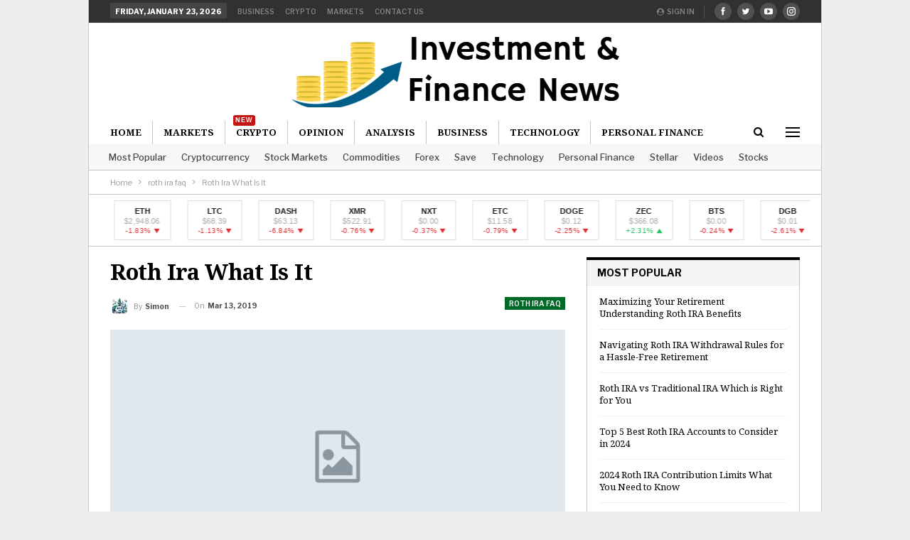

--- FILE ---
content_type: text/html; charset=UTF-8
request_url: https://roth-ira.net/roth-ira-what-is-it/
body_size: 21280
content:
	<!DOCTYPE html>
		<!--[if IE 8]>
	<html class="ie ie8" lang="en-US"> <![endif]-->
	<!--[if IE 9]>
	<html class="ie ie9" lang="en-US"> <![endif]-->
	<!--[if gt IE 9]><!-->
<html lang="en-US"> <!--<![endif]-->
	<head>
				<meta charset="UTF-8">
		<meta http-equiv="X-UA-Compatible" content="IE=edge">
		<meta name="viewport" content="width=device-width, initial-scale=1.0">
		<link rel="pingback" href="https://roth-ira.net/xmlrpc.php"/>

		<title>Roth Ira What Is It &#8211; Investment &amp; Finance News</title>
<meta name='robots' content='max-image-preview:large' />

<!-- Better Open Graph, Schema.org & Twitter Integration -->
<meta property="og:locale" content="en_us"/>
<meta property="og:site_name" content="Investment &amp; Finance News"/>
<meta property="og:url" content="https://roth-ira.net/roth-ira-what-is-it/"/>
<meta property="og:title" content="Roth Ira What Is It"/>
<meta property="og:image" content="https://roth-ira.net/wp-content/themes/publisher/images/default-thumb/large.png"/>
<meta property="article:section" content="roth ira faq"/>
<meta property="og:description" content="ContentsRetirement accounts advertiser disclosure5 year periodIrs rules stipulateTraditional ira contribution. beginning2017 contribution deadlines. contribution deadlineit can only be transferred into another SIMPLE IRA. If it has been two years or "/>
<meta property="og:type" content="article"/>
<meta name="twitter:card" content="summary"/>
<meta name="twitter:url" content="https://roth-ira.net/roth-ira-what-is-it/"/>
<meta name="twitter:title" content="Roth Ira What Is It"/>
<meta name="twitter:description" content="ContentsRetirement accounts advertiser disclosure5 year periodIrs rules stipulateTraditional ira contribution. beginning2017 contribution deadlines. contribution deadlineit can only be transferred into another SIMPLE IRA. If it has been two years or "/>
<meta name="twitter:image" content="https://roth-ira.net/wp-content/themes/publisher/images/default-thumb/large.png"/>
<!-- / Better Open Graph, Schema.org & Twitter Integration. -->
<link rel='dns-prefetch' href='//fonts.googleapis.com' />
<link rel="alternate" type="application/rss+xml" title="Investment &amp; Finance News &raquo; Feed" href="https://roth-ira.net/feed/" />
<link rel="alternate" type="application/rss+xml" title="Investment &amp; Finance News &raquo; Comments Feed" href="https://roth-ira.net/comments/feed/" />
<link rel="alternate" title="oEmbed (JSON)" type="application/json+oembed" href="https://roth-ira.net/wp-json/oembed/1.0/embed?url=https%3A%2F%2Froth-ira.net%2Froth-ira-what-is-it%2F" />
<link rel="alternate" title="oEmbed (XML)" type="text/xml+oembed" href="https://roth-ira.net/wp-json/oembed/1.0/embed?url=https%3A%2F%2Froth-ira.net%2Froth-ira-what-is-it%2F&#038;format=xml" />
<style id='wp-img-auto-sizes-contain-inline-css' type='text/css'>
img:is([sizes=auto i],[sizes^="auto," i]){contain-intrinsic-size:3000px 1500px}
/*# sourceURL=wp-img-auto-sizes-contain-inline-css */
</style>
<style id='wp-emoji-styles-inline-css' type='text/css'>

	img.wp-smiley, img.emoji {
		display: inline !important;
		border: none !important;
		box-shadow: none !important;
		height: 1em !important;
		width: 1em !important;
		margin: 0 0.07em !important;
		vertical-align: -0.1em !important;
		background: none !important;
		padding: 0 !important;
	}
/*# sourceURL=wp-emoji-styles-inline-css */
</style>
<style id='wp-block-library-inline-css' type='text/css'>
:root{--wp-block-synced-color:#7a00df;--wp-block-synced-color--rgb:122,0,223;--wp-bound-block-color:var(--wp-block-synced-color);--wp-editor-canvas-background:#ddd;--wp-admin-theme-color:#007cba;--wp-admin-theme-color--rgb:0,124,186;--wp-admin-theme-color-darker-10:#006ba1;--wp-admin-theme-color-darker-10--rgb:0,107,160.5;--wp-admin-theme-color-darker-20:#005a87;--wp-admin-theme-color-darker-20--rgb:0,90,135;--wp-admin-border-width-focus:2px}@media (min-resolution:192dpi){:root{--wp-admin-border-width-focus:1.5px}}.wp-element-button{cursor:pointer}:root .has-very-light-gray-background-color{background-color:#eee}:root .has-very-dark-gray-background-color{background-color:#313131}:root .has-very-light-gray-color{color:#eee}:root .has-very-dark-gray-color{color:#313131}:root .has-vivid-green-cyan-to-vivid-cyan-blue-gradient-background{background:linear-gradient(135deg,#00d084,#0693e3)}:root .has-purple-crush-gradient-background{background:linear-gradient(135deg,#34e2e4,#4721fb 50%,#ab1dfe)}:root .has-hazy-dawn-gradient-background{background:linear-gradient(135deg,#faaca8,#dad0ec)}:root .has-subdued-olive-gradient-background{background:linear-gradient(135deg,#fafae1,#67a671)}:root .has-atomic-cream-gradient-background{background:linear-gradient(135deg,#fdd79a,#004a59)}:root .has-nightshade-gradient-background{background:linear-gradient(135deg,#330968,#31cdcf)}:root .has-midnight-gradient-background{background:linear-gradient(135deg,#020381,#2874fc)}:root{--wp--preset--font-size--normal:16px;--wp--preset--font-size--huge:42px}.has-regular-font-size{font-size:1em}.has-larger-font-size{font-size:2.625em}.has-normal-font-size{font-size:var(--wp--preset--font-size--normal)}.has-huge-font-size{font-size:var(--wp--preset--font-size--huge)}.has-text-align-center{text-align:center}.has-text-align-left{text-align:left}.has-text-align-right{text-align:right}.has-fit-text{white-space:nowrap!important}#end-resizable-editor-section{display:none}.aligncenter{clear:both}.items-justified-left{justify-content:flex-start}.items-justified-center{justify-content:center}.items-justified-right{justify-content:flex-end}.items-justified-space-between{justify-content:space-between}.screen-reader-text{border:0;clip-path:inset(50%);height:1px;margin:-1px;overflow:hidden;padding:0;position:absolute;width:1px;word-wrap:normal!important}.screen-reader-text:focus{background-color:#ddd;clip-path:none;color:#444;display:block;font-size:1em;height:auto;left:5px;line-height:normal;padding:15px 23px 14px;text-decoration:none;top:5px;width:auto;z-index:100000}html :where(.has-border-color){border-style:solid}html :where([style*=border-top-color]){border-top-style:solid}html :where([style*=border-right-color]){border-right-style:solid}html :where([style*=border-bottom-color]){border-bottom-style:solid}html :where([style*=border-left-color]){border-left-style:solid}html :where([style*=border-width]){border-style:solid}html :where([style*=border-top-width]){border-top-style:solid}html :where([style*=border-right-width]){border-right-style:solid}html :where([style*=border-bottom-width]){border-bottom-style:solid}html :where([style*=border-left-width]){border-left-style:solid}html :where(img[class*=wp-image-]){height:auto;max-width:100%}:where(figure){margin:0 0 1em}html :where(.is-position-sticky){--wp-admin--admin-bar--position-offset:var(--wp-admin--admin-bar--height,0px)}@media screen and (max-width:600px){html :where(.is-position-sticky){--wp-admin--admin-bar--position-offset:0px}}

/*# sourceURL=wp-block-library-inline-css */
</style><style id='global-styles-inline-css' type='text/css'>
:root{--wp--preset--aspect-ratio--square: 1;--wp--preset--aspect-ratio--4-3: 4/3;--wp--preset--aspect-ratio--3-4: 3/4;--wp--preset--aspect-ratio--3-2: 3/2;--wp--preset--aspect-ratio--2-3: 2/3;--wp--preset--aspect-ratio--16-9: 16/9;--wp--preset--aspect-ratio--9-16: 9/16;--wp--preset--color--black: #000000;--wp--preset--color--cyan-bluish-gray: #abb8c3;--wp--preset--color--white: #ffffff;--wp--preset--color--pale-pink: #f78da7;--wp--preset--color--vivid-red: #cf2e2e;--wp--preset--color--luminous-vivid-orange: #ff6900;--wp--preset--color--luminous-vivid-amber: #fcb900;--wp--preset--color--light-green-cyan: #7bdcb5;--wp--preset--color--vivid-green-cyan: #00d084;--wp--preset--color--pale-cyan-blue: #8ed1fc;--wp--preset--color--vivid-cyan-blue: #0693e3;--wp--preset--color--vivid-purple: #9b51e0;--wp--preset--gradient--vivid-cyan-blue-to-vivid-purple: linear-gradient(135deg,rgb(6,147,227) 0%,rgb(155,81,224) 100%);--wp--preset--gradient--light-green-cyan-to-vivid-green-cyan: linear-gradient(135deg,rgb(122,220,180) 0%,rgb(0,208,130) 100%);--wp--preset--gradient--luminous-vivid-amber-to-luminous-vivid-orange: linear-gradient(135deg,rgb(252,185,0) 0%,rgb(255,105,0) 100%);--wp--preset--gradient--luminous-vivid-orange-to-vivid-red: linear-gradient(135deg,rgb(255,105,0) 0%,rgb(207,46,46) 100%);--wp--preset--gradient--very-light-gray-to-cyan-bluish-gray: linear-gradient(135deg,rgb(238,238,238) 0%,rgb(169,184,195) 100%);--wp--preset--gradient--cool-to-warm-spectrum: linear-gradient(135deg,rgb(74,234,220) 0%,rgb(151,120,209) 20%,rgb(207,42,186) 40%,rgb(238,44,130) 60%,rgb(251,105,98) 80%,rgb(254,248,76) 100%);--wp--preset--gradient--blush-light-purple: linear-gradient(135deg,rgb(255,206,236) 0%,rgb(152,150,240) 100%);--wp--preset--gradient--blush-bordeaux: linear-gradient(135deg,rgb(254,205,165) 0%,rgb(254,45,45) 50%,rgb(107,0,62) 100%);--wp--preset--gradient--luminous-dusk: linear-gradient(135deg,rgb(255,203,112) 0%,rgb(199,81,192) 50%,rgb(65,88,208) 100%);--wp--preset--gradient--pale-ocean: linear-gradient(135deg,rgb(255,245,203) 0%,rgb(182,227,212) 50%,rgb(51,167,181) 100%);--wp--preset--gradient--electric-grass: linear-gradient(135deg,rgb(202,248,128) 0%,rgb(113,206,126) 100%);--wp--preset--gradient--midnight: linear-gradient(135deg,rgb(2,3,129) 0%,rgb(40,116,252) 100%);--wp--preset--font-size--small: 13px;--wp--preset--font-size--medium: 20px;--wp--preset--font-size--large: 36px;--wp--preset--font-size--x-large: 42px;--wp--preset--spacing--20: 0.44rem;--wp--preset--spacing--30: 0.67rem;--wp--preset--spacing--40: 1rem;--wp--preset--spacing--50: 1.5rem;--wp--preset--spacing--60: 2.25rem;--wp--preset--spacing--70: 3.38rem;--wp--preset--spacing--80: 5.06rem;--wp--preset--shadow--natural: 6px 6px 9px rgba(0, 0, 0, 0.2);--wp--preset--shadow--deep: 12px 12px 50px rgba(0, 0, 0, 0.4);--wp--preset--shadow--sharp: 6px 6px 0px rgba(0, 0, 0, 0.2);--wp--preset--shadow--outlined: 6px 6px 0px -3px rgb(255, 255, 255), 6px 6px rgb(0, 0, 0);--wp--preset--shadow--crisp: 6px 6px 0px rgb(0, 0, 0);}:where(.is-layout-flex){gap: 0.5em;}:where(.is-layout-grid){gap: 0.5em;}body .is-layout-flex{display: flex;}.is-layout-flex{flex-wrap: wrap;align-items: center;}.is-layout-flex > :is(*, div){margin: 0;}body .is-layout-grid{display: grid;}.is-layout-grid > :is(*, div){margin: 0;}:where(.wp-block-columns.is-layout-flex){gap: 2em;}:where(.wp-block-columns.is-layout-grid){gap: 2em;}:where(.wp-block-post-template.is-layout-flex){gap: 1.25em;}:where(.wp-block-post-template.is-layout-grid){gap: 1.25em;}.has-black-color{color: var(--wp--preset--color--black) !important;}.has-cyan-bluish-gray-color{color: var(--wp--preset--color--cyan-bluish-gray) !important;}.has-white-color{color: var(--wp--preset--color--white) !important;}.has-pale-pink-color{color: var(--wp--preset--color--pale-pink) !important;}.has-vivid-red-color{color: var(--wp--preset--color--vivid-red) !important;}.has-luminous-vivid-orange-color{color: var(--wp--preset--color--luminous-vivid-orange) !important;}.has-luminous-vivid-amber-color{color: var(--wp--preset--color--luminous-vivid-amber) !important;}.has-light-green-cyan-color{color: var(--wp--preset--color--light-green-cyan) !important;}.has-vivid-green-cyan-color{color: var(--wp--preset--color--vivid-green-cyan) !important;}.has-pale-cyan-blue-color{color: var(--wp--preset--color--pale-cyan-blue) !important;}.has-vivid-cyan-blue-color{color: var(--wp--preset--color--vivid-cyan-blue) !important;}.has-vivid-purple-color{color: var(--wp--preset--color--vivid-purple) !important;}.has-black-background-color{background-color: var(--wp--preset--color--black) !important;}.has-cyan-bluish-gray-background-color{background-color: var(--wp--preset--color--cyan-bluish-gray) !important;}.has-white-background-color{background-color: var(--wp--preset--color--white) !important;}.has-pale-pink-background-color{background-color: var(--wp--preset--color--pale-pink) !important;}.has-vivid-red-background-color{background-color: var(--wp--preset--color--vivid-red) !important;}.has-luminous-vivid-orange-background-color{background-color: var(--wp--preset--color--luminous-vivid-orange) !important;}.has-luminous-vivid-amber-background-color{background-color: var(--wp--preset--color--luminous-vivid-amber) !important;}.has-light-green-cyan-background-color{background-color: var(--wp--preset--color--light-green-cyan) !important;}.has-vivid-green-cyan-background-color{background-color: var(--wp--preset--color--vivid-green-cyan) !important;}.has-pale-cyan-blue-background-color{background-color: var(--wp--preset--color--pale-cyan-blue) !important;}.has-vivid-cyan-blue-background-color{background-color: var(--wp--preset--color--vivid-cyan-blue) !important;}.has-vivid-purple-background-color{background-color: var(--wp--preset--color--vivid-purple) !important;}.has-black-border-color{border-color: var(--wp--preset--color--black) !important;}.has-cyan-bluish-gray-border-color{border-color: var(--wp--preset--color--cyan-bluish-gray) !important;}.has-white-border-color{border-color: var(--wp--preset--color--white) !important;}.has-pale-pink-border-color{border-color: var(--wp--preset--color--pale-pink) !important;}.has-vivid-red-border-color{border-color: var(--wp--preset--color--vivid-red) !important;}.has-luminous-vivid-orange-border-color{border-color: var(--wp--preset--color--luminous-vivid-orange) !important;}.has-luminous-vivid-amber-border-color{border-color: var(--wp--preset--color--luminous-vivid-amber) !important;}.has-light-green-cyan-border-color{border-color: var(--wp--preset--color--light-green-cyan) !important;}.has-vivid-green-cyan-border-color{border-color: var(--wp--preset--color--vivid-green-cyan) !important;}.has-pale-cyan-blue-border-color{border-color: var(--wp--preset--color--pale-cyan-blue) !important;}.has-vivid-cyan-blue-border-color{border-color: var(--wp--preset--color--vivid-cyan-blue) !important;}.has-vivid-purple-border-color{border-color: var(--wp--preset--color--vivid-purple) !important;}.has-vivid-cyan-blue-to-vivid-purple-gradient-background{background: var(--wp--preset--gradient--vivid-cyan-blue-to-vivid-purple) !important;}.has-light-green-cyan-to-vivid-green-cyan-gradient-background{background: var(--wp--preset--gradient--light-green-cyan-to-vivid-green-cyan) !important;}.has-luminous-vivid-amber-to-luminous-vivid-orange-gradient-background{background: var(--wp--preset--gradient--luminous-vivid-amber-to-luminous-vivid-orange) !important;}.has-luminous-vivid-orange-to-vivid-red-gradient-background{background: var(--wp--preset--gradient--luminous-vivid-orange-to-vivid-red) !important;}.has-very-light-gray-to-cyan-bluish-gray-gradient-background{background: var(--wp--preset--gradient--very-light-gray-to-cyan-bluish-gray) !important;}.has-cool-to-warm-spectrum-gradient-background{background: var(--wp--preset--gradient--cool-to-warm-spectrum) !important;}.has-blush-light-purple-gradient-background{background: var(--wp--preset--gradient--blush-light-purple) !important;}.has-blush-bordeaux-gradient-background{background: var(--wp--preset--gradient--blush-bordeaux) !important;}.has-luminous-dusk-gradient-background{background: var(--wp--preset--gradient--luminous-dusk) !important;}.has-pale-ocean-gradient-background{background: var(--wp--preset--gradient--pale-ocean) !important;}.has-electric-grass-gradient-background{background: var(--wp--preset--gradient--electric-grass) !important;}.has-midnight-gradient-background{background: var(--wp--preset--gradient--midnight) !important;}.has-small-font-size{font-size: var(--wp--preset--font-size--small) !important;}.has-medium-font-size{font-size: var(--wp--preset--font-size--medium) !important;}.has-large-font-size{font-size: var(--wp--preset--font-size--large) !important;}.has-x-large-font-size{font-size: var(--wp--preset--font-size--x-large) !important;}
/*# sourceURL=global-styles-inline-css */
</style>

<style id='classic-theme-styles-inline-css' type='text/css'>
/*! This file is auto-generated */
.wp-block-button__link{color:#fff;background-color:#32373c;border-radius:9999px;box-shadow:none;text-decoration:none;padding:calc(.667em + 2px) calc(1.333em + 2px);font-size:1.125em}.wp-block-file__button{background:#32373c;color:#fff;text-decoration:none}
/*# sourceURL=/wp-includes/css/classic-themes.min.css */
</style>
<link rel='stylesheet' id='toc-screen-css' href='https://roth-ira.net/wp-content/plugins/table-of-contents-plus/screen.min.css?ver=2411.1' type='text/css' media='all' />
<style id='toc-screen-inline-css' type='text/css'>
div#toc_container {width: 100%;}
/*# sourceURL=toc-screen-inline-css */
</style>
<link rel='stylesheet' id='xagio_icons-css' href='https://roth-ira.net/wp-content/plugins/xagio-seo/assets/css/icons.css?ver=7.1.0.32' type='text/css' media='all' />
<link rel='stylesheet' id='xagio_review_widget_form-css' href='https://roth-ira.net/wp-content/plugins/xagio-seo/modules/reviews/review_widget_form.css?ver=7.1.0.32' type='text/css' media='all' />
<link rel='stylesheet' id='xagio_review_widget_display-css' href='https://roth-ira.net/wp-content/plugins/xagio-seo/modules/reviews/review_widget_display.css?ver=7.1.0.32' type='text/css' media='all' />
<style id='xagio_review_widget_display-inline-css' type='text/css'>

    .rw-display .review-widget {
        
        
        
        
    }

    .rw-display .review-widget-button {
        
        
    }

    .rw-display .review-widget-label, .review-widget-title > h2 {
        
    }

    .rw-display .review-widget-label {
        
    }

    .rw-display .review-widget-title > h2 {
        
    }

    .rw-display .review-widget-text {
        
    }

    .rw-display .review-widget-stars-ratings-sum {
        
        
    }

    .rw-display .review-widget-stars-ratings-info {
        
        
    }

    .rw-display .review-widget-input {
        
        
        
        
    }

    .rw-display .review-widget-stars i {
        
        
    }

    

    

    

    

    

    

/*# sourceURL=xagio_review_widget_display-inline-css */
</style>
<link rel='stylesheet' id='publisher-child-css' href='https://roth-ira.net/wp-content/themes/publisher-child/style.css?ver=1.0.0' type='text/css' media='all' />
<link rel='stylesheet' id='better-framework-main-fonts-css' href='https://fonts.googleapis.com/css?family=Libre+Franklin:400,600,700,500,800,400italic%7CNoto+Serif:700,400%7CRoboto:500&#038;display=swap' type='text/css' media='all' />
<script type="text/javascript" src="https://roth-ira.net/wp-includes/js/jquery/jquery.min.js?ver=3.7.1" id="jquery-core-js"></script>
<script type="text/javascript" src="https://roth-ira.net/wp-includes/js/jquery/jquery-migrate.min.js?ver=3.4.1" id="jquery-migrate-js"></script>
<link rel="https://api.w.org/" href="https://roth-ira.net/wp-json/" /><link rel="alternate" title="JSON" type="application/json" href="https://roth-ira.net/wp-json/wp/v2/posts/883" /><link rel="EditURI" type="application/rsd+xml" title="RSD" href="https://roth-ira.net/xmlrpc.php?rsd" />
<meta name="generator" content="WordPress 6.9" />
<link rel="canonical" href="https://roth-ira.net/roth-ira-what-is-it/" />
<link rel='shortlink' href='https://roth-ira.net/?p=883' />

<!-- xagio – Open Graph -->
<meta property="og:locale" content="en_US" />
<meta property="og:type" content="article" />
<meta property="og:url" content="https://roth-ira.net/roth-ira-what-is-it/" />
<meta property="og:site_name" content="Investment &amp; Finance News" />
<meta property="og:title" content="" />
<meta property="og:description" content="" />
<meta name="twitter:card" content="summary" />
<meta name="twitter:title" content="" />
<meta name="twitter:description" content="" />

<!-- xagio – Open Graph -->


<meta name="generator" content="Powered by WPBakery Page Builder - drag and drop page builder for WordPress."/>
<script type="application/ld+json">{
    "@context": "http://schema.org/",
    "@type": "Organization",
    "@id": "#organization",
    "logo": {
        "@type": "ImageObject",
        "url": "https://roth-ira.net/wp-content/uploads/2021/03/InvestmentandFinanceNews.500x100.png"
    },
    "url": "https://roth-ira.net/",
    "name": "Investment &amp; Finance News",
    "description": ""
}</script>
<script type="application/ld+json">{
    "@context": "http://schema.org/",
    "@type": "WebSite",
    "name": "Investment &amp; Finance News",
    "alternateName": "",
    "url": "https://roth-ira.net/"
}</script>
<script type="application/ld+json">{
    "@context": "http://schema.org/",
    "@type": "BlogPosting",
    "headline": "Roth Ira What Is It",
    "description": "ContentsRetirement accounts advertiser disclosure5 year periodIrs rules stipulateTraditional ira contribution. beginning2017 contribution deadlines. contribution deadlineit can only be transferred into another SIMPLE IRA. If it has been two years or ",
    "datePublished": "2019-03-13",
    "dateModified": "2019-03-13",
    "author": {
        "@type": "Person",
        "@id": "#person-simon",
        "name": "simon"
    },
    "publisher": {
        "@id": "#organization"
    },
    "mainEntityOfPage": "https://roth-ira.net/roth-ira-what-is-it/"
}</script>
<link rel='stylesheet' id='bf-minifed-css-1' href='https://roth-ira.net/wp-content/bs-booster-cache/6baaf0127f57945e5fe0570df72d5e7a.css' type='text/css' media='all' />
<link rel='stylesheet' id='7.9.2-1769054285' href='https://roth-ira.net/wp-content/bs-booster-cache/88138c2285303d9b232a3f193ad00022.css' type='text/css' media='all' />
<link rel="icon" href="https://roth-ira.net/wp-content/uploads/2021/03/cropped-Roth-IRA-32x32.png" sizes="32x32" />
<link rel="icon" href="https://roth-ira.net/wp-content/uploads/2021/03/cropped-Roth-IRA-192x192.png" sizes="192x192" />
<link rel="apple-touch-icon" href="https://roth-ira.net/wp-content/uploads/2021/03/cropped-Roth-IRA-180x180.png" />
<meta name="msapplication-TileImage" content="https://roth-ira.net/wp-content/uploads/2021/03/cropped-Roth-IRA-270x270.png" />
<noscript><style> .wpb_animate_when_almost_visible { opacity: 1; }</style></noscript>	<link rel='stylesheet' id='js_composer_front-css' href='https://roth-ira.net/wp-content/plugins/js_composer/assets/css/js_composer.min.css?ver=6.7.0' type='text/css' media='all' />
</head>

<body class="wp-singular post-template-default single single-post postid-883 single-format-standard wp-theme-publisher wp-child-theme-publisher-child bs-theme bs-publisher bs-publisher-financial-news active-light-box ltr close-rh page-layout-2-col page-layout-2-col-right boxed active-sticky-sidebar main-menu-sticky-smart main-menu-full-width active-ajax-search single-prim-cat-7 single-cat-7  wpb-js-composer js-comp-ver-6.7.0 vc_responsive bs-ll-a" dir="ltr">
<div class="off-canvas-overlay"></div>
<div class="off-canvas-container left skin-white">
	<div class="off-canvas-inner">
		<span class="canvas-close"><i></i></span>
					<div class="off-canvas-header">
								<div class="site-description">Ultimate magazine theme for WordPress.</div>
			</div>
						<div class="off-canvas-search">
				<form role="search" method="get" action="https://roth-ira.net">
					<input type="text" name="s" value=""
					       placeholder="Search...">
					<i class="fa fa-search"></i>
				</form>
			</div>
						<div class="off-canvas-menu">
				<div class="off-canvas-menu-fallback"></div>
			</div>
						<div class="off_canvas_footer">
				<div class="off_canvas_footer-info entry-content">
							<div  class="  better-studio-shortcode bsc-clearfix better-social-counter style-button colored in-4-col">
						<ul class="social-list bsc-clearfix"><li class="social-item facebook"><a href = "https://www.facebook.com/BetterSTU" target = "_blank" > <i class="item-icon bsfi-facebook" ></i><span class="item-title" > Likes </span> </a> </li> <li class="social-item twitter"><a href = "https://twitter.com/BetterSTU" target = "_blank" > <i class="item-icon bsfi-twitter" ></i><span class="item-title" > Followers </span> </a> </li> <li class="social-item youtube"><a href = "https://youtube.com/channel/UCrNkHRTRk33C9hzYij4B5ng" target = "_blank" > <i class="item-icon bsfi-youtube" ></i><span class="item-title" > Subscribers </span> </a> </li> <li class="social-item instagram"><a href = "https://instagram.com/betterstudio" target = "_blank" > <i class="item-icon bsfi-instagram" ></i><span class="item-title" > Followers </span> </a> </li> 			</ul>
		</div>
						</div>
			</div>
				</div>
</div>
		<div class="main-wrap content-main-wrap">
			<header id="header" class="site-header header-style-1 full-width" itemscope="itemscope" itemtype="https://schema.org/WPHeader">
		<section class="topbar topbar-style-1 hidden-xs hidden-xs">
	<div class="content-wrap">
		<div class="container">
			<div class="topbar-inner clearfix">

									<div class="section-links">
								<div  class="  better-studio-shortcode bsc-clearfix better-social-counter style-button not-colored in-4-col">
						<ul class="social-list bsc-clearfix"><li class="social-item facebook"><a href = "https://www.facebook.com/BetterSTU" target = "_blank" > <i class="item-icon bsfi-facebook" ></i><span class="item-title" > Likes </span> </a> </li> <li class="social-item twitter"><a href = "https://twitter.com/BetterSTU" target = "_blank" > <i class="item-icon bsfi-twitter" ></i><span class="item-title" > Followers </span> </a> </li> <li class="social-item youtube"><a href = "https://youtube.com/channel/UCrNkHRTRk33C9hzYij4B5ng" target = "_blank" > <i class="item-icon bsfi-youtube" ></i><span class="item-title" > Subscribers </span> </a> </li> <li class="social-item instagram"><a href = "https://instagram.com/betterstudio" target = "_blank" > <i class="item-icon bsfi-instagram" ></i><span class="item-title" > Followers </span> </a> </li> 			</ul>
		</div>
									<a class="topbar-sign-in behind-social"
							   data-toggle="modal" data-target="#bsLoginModal">
								<i class="fa fa-user-circle"></i> Sign in							</a>

							<div class="modal sign-in-modal fade" id="bsLoginModal" tabindex="-1" role="dialog"
							     style="display: none">
								<div class="modal-dialog" role="document">
									<div class="modal-content">
											<span class="close-modal" data-dismiss="modal" aria-label="Close"><i
														class="fa fa-close"></i></span>
										<div class="modal-body">
											<div id="form_68295_" class="bs-shortcode bs-login-shortcode ">
		<div class="bs-login bs-type-login"  style="display:none">

					<div class="bs-login-panel bs-login-sign-panel bs-current-login-panel">
								<form name="loginform"
				      action="https://roth-ira.net/wp-login.php" method="post">

					
					<div class="login-header">
						<span class="login-icon fa fa-user-circle main-color"></span>
						<p>Welcome, Login to your account.</p>
					</div>
					
					<div class="login-field login-username">
						<input type="text" name="log" id="form_68295_user_login" class="input"
						       value="" size="20"
						       placeholder="Username or Email..." required/>
					</div>

					<div class="login-field login-password">
						<input type="password" name="pwd" id="form_68295_user_pass"
						       class="input"
						       value="" size="20" placeholder="Password..."
						       required/>
					</div>

					
					<div class="login-field">
						<a href="https://roth-ira.net/wp-login.php?action=lostpassword&redirect_to=https%3A%2F%2Froth-ira.net%2Froth-ira-what-is-it%2F"
						   class="go-reset-panel">Forget password?</a>

													<span class="login-remember">
							<input class="remember-checkbox" name="rememberme" type="checkbox"
							       id="form_68295_rememberme"
							       value="forever"  />
							<label class="remember-label">Remember me</label>
						</span>
											</div>

					
					<div class="login-field login-submit">
						<input type="submit" name="wp-submit"
						       class="button-primary login-btn"
						       value="Log In"/>
						<input type="hidden" name="redirect_to" value="https://roth-ira.net/roth-ira-what-is-it/"/>
					</div>

									</form>
			</div>

			<div class="bs-login-panel bs-login-reset-panel">

				<span class="go-login-panel"><i
							class="fa fa-angle-left"></i> Sign in</span>

				<div class="bs-login-reset-panel-inner">
					<div class="login-header">
						<span class="login-icon fa fa-support"></span>
						<p>Recover your password.</p>
						<p>A password will be e-mailed to you.</p>
					</div>
										<form name="lostpasswordform" id="form_68295_lostpasswordform"
					      action="https://roth-ira.net/wp-login.php?action=lostpassword"
					      method="post">

						<div class="login-field reset-username">
							<input type="text" name="user_login" class="input" value=""
							       placeholder="Username or Email..."
							       required/>
						</div>

						
						<div class="login-field reset-submit">

							<input type="hidden" name="redirect_to" value=""/>
							<input type="submit" name="wp-submit" class="login-btn"
							       value="Send My Password"/>

						</div>
					</form>
				</div>
			</div>
			</div>
	</div>
										</div>
									</div>
								</div>
							</div>
												</div>
				
				<div class="section-menu">
						<div id="menu-top" class="menu top-menu-wrapper" role="navigation" itemscope="itemscope" itemtype="https://schema.org/SiteNavigationElement">
		<nav class="top-menu-container">

			<ul id="top-navigation" class="top-menu menu clearfix bsm-pure">
									<li id="topbar-date" class="menu-item menu-item-date">
					<span
						class="topbar-date">Friday, January 23, 2026</span>
					</li>
					<li id="menu-item-1890" class="menu-item menu-item-type-taxonomy menu-item-object-category menu-term-23 better-anim-fade menu-item-1890"><a href="https://roth-ira.net/category/bs-business/">Business</a></li>
<li id="menu-item-1891" class="menu-item menu-item-type-taxonomy menu-item-object-category menu-term-30 better-anim-fade menu-item-1891"><a href="https://roth-ira.net/category/crypto/">Crypto</a></li>
<li id="menu-item-1892" class="menu-item menu-item-type-taxonomy menu-item-object-category menu-term-59 better-anim-fade menu-item-1892"><a href="https://roth-ira.net/category/bs-markets/">Markets</a></li>
<li id="menu-item-2801" class="menu-item menu-item-type-post_type menu-item-object-page better-anim-fade menu-item-2801"><a href="https://roth-ira.net/contact-us-2/">Contact us</a></li>
			</ul>

		</nav>
	</div>
				</div>
			</div>
		</div>
	</div>
</section>
		<div class="header-inner">
			<div class="content-wrap">
				<div class="container">
					<div id="site-branding" class="site-branding">
	<p  id="site-title" class="logo h1 img-logo">
	<a href="https://roth-ira.net/" itemprop="url" rel="home">
					<img id="site-logo" src="https://roth-ira.net/wp-content/uploads/2021/03/InvestmentandFinanceNews.500x100.png"
			     alt="Investment News"  />

			<span class="site-title">Investment News - </span>
				</a>
</p>
</div><!-- .site-branding -->
				</div>

			</div>
		</div>
		<div id="menu-main" class="menu main-menu-wrapper show-search-item show-off-canvas menu-actions-btn-width-2" role="navigation" itemscope="itemscope" itemtype="https://schema.org/SiteNavigationElement">
	<div class="main-menu-inner">
		<div class="content-wrap">
			<div class="container">

				<nav class="main-menu-container">
					<ul id="main-navigation" class="main-menu menu bsm-pure clearfix">
						<li id="menu-item-1894" class="menu-item menu-item-type-post_type menu-item-object-page menu-item-home menu-item-has-children better-anim-fade menu-item-has-children menu-item-has-mega menu-item-mega-link-list menu-item-1894"><a href="https://roth-ira.net/">Home</a>
<!-- Mega Menu Start -->
	<div class="mega-menu mega-type-link-list">
		<ul class="mega-links">
				<li id="menu-item-1895" class="menu-item menu-item-type-post_type menu-item-object-page menu-item-home better-anim-fade menu-item-1895"><a href="https://roth-ira.net/">Most Popular</a></li>
	<li id="menu-item-1896" class="menu-item menu-item-type-taxonomy menu-item-object-category menu-term-32 better-anim-fade menu-item-1896"><a href="https://roth-ira.net/category/cryptocurrency-18286/">Cryptocurrency</a></li>
	<li id="menu-item-1897" class="menu-item menu-item-type-taxonomy menu-item-object-category menu-term-76 better-anim-fade menu-item-1897"><a href="https://roth-ira.net/category/bs-analysis/stock-markets/">Stock Markets</a></li>
	<li id="menu-item-1898" class="menu-item menu-item-type-taxonomy menu-item-object-category menu-term-26 better-anim-fade menu-item-1898"><a href="https://roth-ira.net/category/bs-analysis/bs-commodities/">Commodities</a></li>
	<li id="menu-item-1899" class="menu-item menu-item-type-taxonomy menu-item-object-category menu-term-45 better-anim-fade menu-item-1899"><a href="https://roth-ira.net/category/bs-analysis/bs-forex/">Forex</a></li>
	<li id="menu-item-1900" class="menu-item menu-item-type-taxonomy menu-item-object-category menu-term-72 better-anim-fade menu-item-1900"><a href="https://roth-ira.net/category/personal-finance/bs-save/">Save</a></li>
	<li id="menu-item-1901" class="menu-item menu-item-type-taxonomy menu-item-object-category menu-term-81 better-anim-fade menu-item-1901"><a href="https://roth-ira.net/category/bs-technology/">Technology</a></li>
	<li id="menu-item-1902" class="menu-item menu-item-type-taxonomy menu-item-object-category menu-term-68 better-anim-fade menu-item-1902"><a href="https://roth-ira.net/category/personal-finance/">Personal Finance</a></li>
	<li id="menu-item-1903" class="menu-item menu-item-type-taxonomy menu-item-object-category menu-term-75 better-anim-fade menu-item-1903"><a href="https://roth-ira.net/category/crypto/bs-stellar/">Stellar</a></li>
	<li id="menu-item-1904" class="menu-item menu-item-type-taxonomy menu-item-object-category menu-term-85 better-anim-fade menu-item-1904"><a href="https://roth-ira.net/category/bs-markets/bs-videos/">Videos</a></li>
	<li id="menu-item-1905" class="menu-item menu-item-type-taxonomy menu-item-object-category menu-term-77 better-anim-fade menu-item-1905"><a href="https://roth-ira.net/category/bs-markets/bs-stocks/">Stocks</a></li>
		</ul>
	</div>

<!-- Mega Menu End -->
</li>
<li id="menu-item-1906" class="menu-item menu-item-type-taxonomy menu-item-object-category menu-item-has-children menu-term-59 better-anim-fade menu-item-has-children menu-item-has-mega menu-item-mega-link-list menu-item-1906"><a href="https://roth-ira.net/category/bs-markets/">Markets</a>
<!-- Mega Menu Start -->
	<div class="mega-menu mega-type-link-list">
		<ul class="mega-links">
				<li id="menu-item-1907" class="menu-item menu-item-type-taxonomy menu-item-object-category menu-term-59 better-anim-fade menu-item-1907"><a href="https://roth-ira.net/category/bs-markets/">Markets</a></li>
	<li id="menu-item-1908" class="menu-item menu-item-type-taxonomy menu-item-object-category menu-term-27 better-anim-fade menu-item-1908"><a href="https://roth-ira.net/category/bs-commodities-36893/">Commodities</a></li>
	<li id="menu-item-1909" class="menu-item menu-item-type-taxonomy menu-item-object-category menu-term-51 better-anim-fade menu-item-1909"><a href="https://roth-ira.net/category/bs-indices/">Indices</a></li>
	<li id="menu-item-1910" class="menu-item menu-item-type-taxonomy menu-item-object-category menu-term-46 better-anim-fade menu-item-1910"><a href="https://roth-ira.net/category/bs-forex-95716/">Forex</a></li>
	<li id="menu-item-1911" class="menu-item menu-item-type-taxonomy menu-item-object-category menu-term-77 better-anim-fade menu-item-1911"><a href="https://roth-ira.net/category/bs-markets/bs-stocks/">Stocks</a></li>
	<li id="menu-item-1912" class="menu-item menu-item-type-taxonomy menu-item-object-category menu-term-37 better-anim-fade menu-item-1912"><a href="https://roth-ira.net/category/bs-etfs/">ETFs</a></li>
	<li id="menu-item-1913" class="menu-item menu-item-type-taxonomy menu-item-object-category menu-term-47 better-anim-fade menu-item-1913"><a href="https://roth-ira.net/category/bs-funds/">Funds</a></li>
	<li id="menu-item-1914" class="menu-item menu-item-type-taxonomy menu-item-object-category menu-term-22 better-anim-fade menu-item-1914"><a href="https://roth-ira.net/category/bs-bonds-94100/">Bonds</a></li>
	<li id="menu-item-1915" class="menu-item menu-item-type-taxonomy menu-item-object-category menu-term-32 better-anim-fade menu-item-1915"><a href="https://roth-ira.net/category/cryptocurrency-18286/">Cryptocurrency</a></li>
	<li id="menu-item-1916" class="menu-item menu-item-type-taxonomy menu-item-object-category menu-term-15 better-anim-fade menu-item-1916"><a href="https://roth-ira.net/category/bs-banking/">Banking</a></li>
	<li id="menu-item-1917" class="menu-item menu-item-type-taxonomy menu-item-object-category menu-term-56 better-anim-fade menu-item-1917"><a href="https://roth-ira.net/category/bs-managment/">Managment</a></li>
	<li id="menu-item-1918" class="menu-item menu-item-type-taxonomy menu-item-object-category menu-term-85 better-anim-fade menu-item-1918"><a href="https://roth-ira.net/category/bs-markets/bs-videos/">Videos</a></li>
		</ul>
	</div>

<!-- Mega Menu End -->
</li>
<li id="menu-item-1919" class="menu-item menu-item-type-taxonomy menu-item-object-category menu-item-has-children menu-term-30 better-anim-fade menu-badge-right menu-have-badge menu-item-has-children menu-item-has-mega menu-item-mega-link-list menu-item-1919"><a href="https://roth-ira.net/category/crypto/">Crypto<span class="better-custom-badge">NEW</span></a>
<!-- Mega Menu Start -->
	<div class="mega-menu mega-type-link-list">
		<ul class="mega-links">
				<li id="menu-item-1920" class="menu-item menu-item-type-taxonomy menu-item-object-category menu-term-30 better-anim-fade menu-item-1920"><a href="https://roth-ira.net/category/crypto/">Crypto</a></li>
	<li id="menu-item-1921" class="menu-item menu-item-type-taxonomy menu-item-object-category menu-term-17 better-anim-fade menu-item-1921"><a href="https://roth-ira.net/category/bitcoin/">Bitcoin</a></li>
	<li id="menu-item-1922" class="menu-item menu-item-type-taxonomy menu-item-object-category menu-term-38 better-anim-fade menu-item-1922"><a href="https://roth-ira.net/category/crypto/ethereum/">Ethereum</a></li>
	<li id="menu-item-1923" class="menu-item menu-item-type-taxonomy menu-item-object-category menu-term-71 better-anim-fade menu-item-1923"><a href="https://roth-ira.net/category/crypto/ripple/">Ripple</a></li>
	<li id="menu-item-1924" class="menu-item menu-item-type-taxonomy menu-item-object-category menu-term-55 better-anim-fade menu-item-1924"><a href="https://roth-ira.net/category/crypto/litecoin/">Litecoin</a></li>
	<li id="menu-item-1925" class="menu-item menu-item-type-taxonomy menu-item-object-category menu-term-64 better-anim-fade menu-item-1925"><a href="https://roth-ira.net/category/crypto/bs-mining/">Mining</a></li>
	<li id="menu-item-1926" class="menu-item menu-item-type-taxonomy menu-item-object-category menu-term-20 better-anim-fade menu-item-1926"><a href="https://roth-ira.net/category/bs-blockchain/">Blockchain</a></li>
	<li id="menu-item-1927" class="menu-item menu-item-type-taxonomy menu-item-object-category menu-term-75 better-anim-fade menu-item-1927"><a href="https://roth-ira.net/category/crypto/bs-stellar/">Stellar</a></li>
	<li id="menu-item-1928" class="menu-item menu-item-type-taxonomy menu-item-object-category menu-term-24 better-anim-fade menu-item-1928"><a href="https://roth-ira.net/category/cardano/">Cardano</a></li>
	<li id="menu-item-1929" class="menu-item menu-item-type-taxonomy menu-item-object-category menu-term-16 better-anim-fade menu-item-1929"><a href="https://roth-ira.net/category/bs-binance-coin/">Binance Coin</a></li>
	<li id="menu-item-1930" class="menu-item menu-item-type-taxonomy menu-item-object-category menu-term-84 better-anim-fade menu-item-1930"><a href="https://roth-ira.net/category/crypto/bs-veritaseum/">Veritaseum</a></li>
		</ul>
	</div>

<!-- Mega Menu End -->
</li>
<li id="menu-item-1931" class="menu-item menu-item-type-taxonomy menu-item-object-category menu-item-has-children menu-term-67 better-anim-fade menu-item-has-children menu-item-has-mega menu-item-mega-link-list menu-item-1931"><a href="https://roth-ira.net/category/bs-opinion/">Opinion</a>
<!-- Mega Menu Start -->
	<div class="mega-menu mega-type-link-list">
		<ul class="mega-links">
				<li id="menu-item-1932" class="menu-item menu-item-type-taxonomy menu-item-object-category menu-term-67 better-anim-fade menu-item-1932"><a href="https://roth-ira.net/category/bs-opinion/">Opinion</a></li>
	<li id="menu-item-1933" class="menu-item menu-item-type-taxonomy menu-item-object-category menu-term-53 better-anim-fade menu-item-1933"><a href="https://roth-ira.net/category/bs-industries-39761/">Industries</a></li>
	<li id="menu-item-1934" class="menu-item menu-item-type-taxonomy menu-item-object-category menu-term-42 better-anim-fade menu-item-1934"><a href="https://roth-ira.net/category/bs-finance-85463/">Finance</a></li>
	<li id="menu-item-1935" class="menu-item menu-item-type-taxonomy menu-item-object-category menu-term-61 better-anim-fade menu-item-1935"><a href="https://roth-ira.net/category/bs-markets-51005/">Markets</a></li>
	<li id="menu-item-1936" class="menu-item menu-item-type-taxonomy menu-item-object-category menu-term-49 better-anim-fade menu-item-1936"><a href="https://roth-ira.net/category/bs-global-trade-66400/">Global Trade</a></li>
	<li id="menu-item-1937" class="menu-item menu-item-type-taxonomy menu-item-object-category menu-term-29 better-anim-fade menu-item-1937"><a href="https://roth-ira.net/category/bs-companies-4013/">Companies</a></li>
	<li id="menu-item-1938" class="menu-item menu-item-type-taxonomy menu-item-object-category menu-term-36 better-anim-fade menu-item-1938"><a href="https://roth-ira.net/category/bs-entrepreneurship-6703/">Entrepreneurship</a></li>
	<li id="menu-item-1939" class="menu-item menu-item-type-taxonomy menu-item-object-category menu-term-82 better-anim-fade menu-item-1939"><a href="https://roth-ira.net/category/bs-opinion/bs-technology-65461/">Technology</a></li>
	<li id="menu-item-1940" class="menu-item menu-item-type-taxonomy menu-item-object-category menu-term-33 better-anim-fade menu-item-1940"><a href="https://roth-ira.net/category/bs-custom-builder/">Custom Builder</a></li>
	<li id="menu-item-1941" class="menu-item menu-item-type-taxonomy menu-item-object-category menu-term-79 better-anim-fade menu-item-1941"><a href="https://roth-ira.net/category/bs-opinion/bs-success/">Success</a></li>
		</ul>
	</div>

<!-- Mega Menu End -->
</li>
<li id="menu-item-1942" class="menu-item menu-item-type-taxonomy menu-item-object-category menu-item-has-children menu-term-11 better-anim-fade menu-item-has-children menu-item-has-mega menu-item-mega-link-list menu-item-1942"><a href="https://roth-ira.net/category/bs-analysis/">Analysis</a>
<!-- Mega Menu Start -->
	<div class="mega-menu mega-type-link-list">
		<ul class="mega-links">
				<li id="menu-item-1943" class="menu-item menu-item-type-taxonomy menu-item-object-category menu-term-11 better-anim-fade menu-item-1943"><a href="https://roth-ira.net/category/bs-analysis/">Analysis</a></li>
	<li id="menu-item-1944" class="menu-item menu-item-type-taxonomy menu-item-object-category menu-term-58 better-anim-fade menu-item-1944"><a href="https://roth-ira.net/category/bs-analysis/market-overview/">Market Overview</a></li>
	<li id="menu-item-1945" class="menu-item menu-item-type-taxonomy menu-item-object-category menu-term-21 better-anim-fade menu-item-1945"><a href="https://roth-ira.net/category/bs-analysis/bonds/">Bonds</a></li>
	<li id="menu-item-1946" class="menu-item menu-item-type-taxonomy menu-item-object-category menu-term-26 better-anim-fade menu-item-1946"><a href="https://roth-ira.net/category/bs-analysis/bs-commodities/">Commodities</a></li>
	<li id="menu-item-1947" class="menu-item menu-item-type-taxonomy menu-item-object-category menu-term-31 better-anim-fade menu-item-1947"><a href="https://roth-ira.net/category/bs-analysis/cryptocurrency/">Cryptocurrency</a></li>
	<li id="menu-item-1948" class="menu-item menu-item-type-taxonomy menu-item-object-category menu-term-45 better-anim-fade menu-item-1948"><a href="https://roth-ira.net/category/bs-analysis/bs-forex/">Forex</a></li>
	<li id="menu-item-1949" class="menu-item menu-item-type-taxonomy menu-item-object-category menu-term-76 better-anim-fade menu-item-1949"><a href="https://roth-ira.net/category/bs-analysis/stock-markets/">Stock Markets</a></li>
	<li id="menu-item-1950" class="menu-item menu-item-type-taxonomy menu-item-object-category menu-term-34 better-anim-fade menu-item-1950"><a href="https://roth-ira.net/category/bs-analysis/bs-deals/">Deals</a></li>
	<li id="menu-item-1951" class="menu-item menu-item-type-taxonomy menu-item-object-category menu-term-43 better-anim-fade menu-item-1951"><a href="https://roth-ira.net/category/bs-analysis/finance-discounts/">Finance Discounts</a></li>
		</ul>
	</div>

<!-- Mega Menu End -->
</li>
<li id="menu-item-1952" class="menu-item menu-item-type-taxonomy menu-item-object-category menu-item-has-children menu-term-23 better-anim-fade menu-item-has-children menu-item-has-mega menu-item-mega-link-list menu-item-1952"><a href="https://roth-ira.net/category/bs-business/">Business</a>
<!-- Mega Menu Start -->
	<div class="mega-menu mega-type-link-list">
		<ul class="mega-links">
				<li id="menu-item-1953" class="menu-item menu-item-type-taxonomy menu-item-object-category menu-term-23 better-anim-fade menu-item-1953"><a href="https://roth-ira.net/category/bs-business/">Business</a></li>
	<li id="menu-item-1954" class="menu-item menu-item-type-taxonomy menu-item-object-category menu-term-52 better-anim-fade menu-item-1954"><a href="https://roth-ira.net/category/bs-business/bs-industries/">Industries</a></li>
	<li id="menu-item-1955" class="menu-item menu-item-type-taxonomy menu-item-object-category menu-term-41 better-anim-fade menu-item-1955"><a href="https://roth-ira.net/category/bs-business/finance/">Finance</a></li>
	<li id="menu-item-1956" class="menu-item menu-item-type-taxonomy menu-item-object-category menu-term-60 better-anim-fade menu-item-1956"><a href="https://roth-ira.net/category/bs-business/bs-markets-73070/">Markets</a></li>
	<li id="menu-item-1957" class="menu-item menu-item-type-taxonomy menu-item-object-category menu-term-48 better-anim-fade menu-item-1957"><a href="https://roth-ira.net/category/bs-business/bs-global-trade/">Global Trade</a></li>
	<li id="menu-item-1958" class="menu-item menu-item-type-taxonomy menu-item-object-category menu-term-28 better-anim-fade menu-item-1958"><a href="https://roth-ira.net/category/bs-business/bs-companies/">Companies</a></li>
	<li id="menu-item-1959" class="menu-item menu-item-type-taxonomy menu-item-object-category menu-term-35 better-anim-fade menu-item-1959"><a href="https://roth-ira.net/category/bs-business/bs-entrepreneurship/">Entrepreneurship</a></li>
	<li id="menu-item-1960" class="menu-item menu-item-type-taxonomy menu-item-object-category menu-term-83 better-anim-fade menu-item-1960"><a href="https://roth-ira.net/category/bs-business/bs-technology-of-business/">Technology of Business</a></li>
		</ul>
	</div>

<!-- Mega Menu End -->
</li>
<li id="menu-item-1961" class="menu-item menu-item-type-taxonomy menu-item-object-category menu-item-has-children menu-term-81 better-anim-fade menu-item-has-children menu-item-has-mega menu-item-mega-link-list menu-item-1961"><a href="https://roth-ira.net/category/bs-technology/">Technology</a>
<!-- Mega Menu Start -->
	<div class="mega-menu mega-type-link-list">
		<ul class="mega-links">
				<li id="menu-item-1962" class="menu-item menu-item-type-taxonomy menu-item-object-category menu-term-81 better-anim-fade menu-item-1962"><a href="https://roth-ira.net/category/bs-technology/">Technology</a></li>
	<li id="menu-item-1963" class="menu-item menu-item-type-taxonomy menu-item-object-category menu-term-44 better-anim-fade menu-item-1963"><a href="https://roth-ira.net/category/bs-fintech/">Fintech</a></li>
	<li id="menu-item-1964" class="menu-item menu-item-type-taxonomy menu-item-object-category menu-term-12 better-anim-fade menu-item-1964"><a href="https://roth-ira.net/category/apple/">Apple</a></li>
	<li id="menu-item-1965" class="menu-item menu-item-type-taxonomy menu-item-object-category menu-term-10 better-anim-fade menu-item-1965"><a href="https://roth-ira.net/category/bs-amazon/">Amazon</a></li>
	<li id="menu-item-1966" class="menu-item menu-item-type-taxonomy menu-item-object-category menu-term-14 better-anim-fade menu-item-1966"><a href="https://roth-ira.net/category/asus/">Asus</a></li>
	<li id="menu-item-1967" class="menu-item menu-item-type-taxonomy menu-item-object-category menu-term-50 better-anim-fade menu-item-1967"><a href="https://roth-ira.net/category/bs-google/">Google</a></li>
	<li id="menu-item-1968" class="menu-item menu-item-type-taxonomy menu-item-object-category menu-term-62 better-anim-fade menu-item-1968"><a href="https://roth-ira.net/category/bs-microsoft/">Microsoft</a></li>
	<li id="menu-item-1969" class="menu-item menu-item-type-taxonomy menu-item-object-category menu-term-54 better-anim-fade menu-item-1969"><a href="https://roth-ira.net/category/bs-intel/">Intel</a></li>
	<li id="menu-item-1970" class="menu-item menu-item-type-taxonomy menu-item-object-category menu-term-69 better-anim-fade menu-item-1970"><a href="https://roth-ira.net/category/bs-qualcomm/">Qualcomm</a></li>
	<li id="menu-item-1971" class="menu-item menu-item-type-taxonomy menu-item-object-category menu-term-18 better-anim-fade menu-item-1971"><a href="https://roth-ira.net/category/bs-bitcoin-49584/">Bitcoin</a></li>
	<li id="menu-item-1972" class="menu-item menu-item-type-taxonomy menu-item-object-category menu-term-73 better-anim-fade menu-item-1972"><a href="https://roth-ira.net/category/bs-sony/">Sony</a></li>
	<li id="menu-item-1973" class="menu-item menu-item-type-taxonomy menu-item-object-category menu-term-80 better-anim-fade menu-item-1973"><a href="https://roth-ira.net/category/bs-sumsung/">Sumsung</a></li>
		</ul>
	</div>

<!-- Mega Menu End -->
</li>
<li id="menu-item-1974" class="menu-item menu-item-type-taxonomy menu-item-object-category menu-item-has-children menu-term-68 better-anim-fade menu-item-has-children menu-item-has-mega menu-item-mega-link-list menu-item-1974"><a href="https://roth-ira.net/category/personal-finance/">Personal Finance</a>
<!-- Mega Menu Start -->
	<div class="mega-menu mega-type-link-list">
		<ul class="mega-links">
				<li id="menu-item-1975" class="menu-item menu-item-type-taxonomy menu-item-object-category menu-term-68 better-anim-fade menu-item-1975"><a href="https://roth-ira.net/category/personal-finance/">Personal Finance</a></li>
	<li id="menu-item-1976" class="menu-item menu-item-type-taxonomy menu-item-object-category menu-term-72 better-anim-fade menu-item-1976"><a href="https://roth-ira.net/category/personal-finance/bs-save/">Save</a></li>
	<li id="menu-item-1977" class="menu-item menu-item-type-taxonomy menu-item-object-category menu-term-74 better-anim-fade menu-item-1977"><a href="https://roth-ira.net/category/personal-finance/bs-spend/">Spend</a></li>
	<li id="menu-item-1978" class="menu-item menu-item-type-taxonomy menu-item-object-category menu-term-9 better-anim-fade menu-item-1978"><a href="https://roth-ira.net/category/bs-ahead/">Ahead</a></li>
	<li id="menu-item-1979" class="menu-item menu-item-type-taxonomy menu-item-object-category menu-term-86 better-anim-fade menu-item-1979"><a href="https://roth-ira.net/category/personal-finance/bs-wheels/">Wheels</a></li>
	<li id="menu-item-1980" class="menu-item menu-item-type-taxonomy menu-item-object-category menu-term-70 better-anim-fade menu-item-1980"><a href="https://roth-ira.net/category/personal-finance/real-estate/">Real Estate</a></li>
	<li id="menu-item-1981" class="menu-item menu-item-type-taxonomy menu-item-object-category menu-term-25 better-anim-fade menu-item-1981"><a href="https://roth-ira.net/category/bs-careers/">Careers</a></li>
	<li id="menu-item-1982" class="menu-item menu-item-type-taxonomy menu-item-object-category menu-term-63 better-anim-fade menu-item-1982"><a href="https://roth-ira.net/category/bs-millennials-money/">Millennials &amp; Money</a></li>
	<li id="menu-item-1983" class="menu-item menu-item-type-taxonomy menu-item-object-category menu-term-40 better-anim-fade menu-item-1983"><a href="https://roth-ira.net/category/bs-fast-company/">Fast Company</a></li>
	<li id="menu-item-1984" class="menu-item menu-item-type-taxonomy menu-item-object-category menu-term-78 better-anim-fade menu-item-1984"><a href="https://roth-ira.net/category/personal-finance/bs-strategy/">Strategy</a></li>
		</ul>
	</div>

<!-- Mega Menu End -->
</li>
					</ul><!-- #main-navigation -->
											<div class="menu-action-buttons width-2">
															<div class="off-canvas-menu-icon-container off-icon-left">
									<div class="off-canvas-menu-icon">
										<div class="off-canvas-menu-icon-el"></div>
									</div>
								</div>
																<div class="search-container close">
									<span class="search-handler"><i class="fa fa-search"></i></span>

									<div class="search-box clearfix">
										<form role="search" method="get" class="search-form clearfix" action="https://roth-ira.net">
	<input type="search" class="search-field"
	       placeholder="Search..."
	       value="" name="s"
	       title="Search for:"
	       autocomplete="off">
	<input type="submit" class="search-submit" value="Search">
</form><!-- .search-form -->
									</div>
								</div>
														</div>
										</nav><!-- .main-menu-container -->

			</div>
		</div>
	</div>
</div><!-- .menu -->	</header><!-- .header -->
	<div class="rh-header clearfix light deferred-block-exclude">
		<div class="rh-container clearfix">

			<div class="menu-container close">
				<span class="menu-handler"><span class="lines"></span></span>
			</div><!-- .menu-container -->

			<div class="logo-container rh-img-logo">
				<a href="https://roth-ira.net/" itemprop="url" rel="home">
											<img src="https://roth-ira.net/wp-content/uploads/2021/03/InvestmentandFinanceNews.500x100.png"
						     alt="Investment &amp; Finance News"  />				</a>
			</div><!-- .logo-container -->
		</div><!-- .rh-container -->
	</div><!-- .rh-header -->
<nav role="navigation" aria-label="Breadcrumbs" class="bf-breadcrumb clearfix bc-top-style"><div class="container bf-breadcrumb-container"><ul class="bf-breadcrumb-items" itemscope itemtype="http://schema.org/BreadcrumbList"><meta name="numberOfItems" content="3" /><meta name="itemListOrder" content="Ascending" /><li itemprop="itemListElement" itemscope itemtype="http://schema.org/ListItem" class="bf-breadcrumb-item bf-breadcrumb-begin"><a itemprop="item" href="https://roth-ira.net" rel="home"><span itemprop="name">Home</span></a><meta itemprop="position" content="1" /></li><li itemprop="itemListElement" itemscope itemtype="http://schema.org/ListItem" class="bf-breadcrumb-item"><a itemprop="item" href="https://roth-ira.net/category/roth-ira-faq/" ><span itemprop="name">roth ira faq</span></a><meta itemprop="position" content="2" /></li><li itemprop="itemListElement" itemscope itemtype="http://schema.org/ListItem" class="bf-breadcrumb-item bf-breadcrumb-end"><span itemprop="name">Roth Ira What Is It</span><meta itemprop="item" content="https://roth-ira.net/roth-ira-what-is-it/"/><meta itemprop="position" content="3" /></li></ul></div></nav><div class='bs-injection bs-injection-after_header bs-injection-2-col bs-vc-content'><div data-vc-full-width="true" data-vc-full-width-init="false" data-vc-stretch-content="true" class="row vc_row wpb_row vc_row-fluid vc_custom_1522222308000 vc_row-has-fill vc_row-no-padding"><div class="bs-vc-wrapper"><div class="wpb_column bs-vc-column vc_column_container vc_col-sm-12"><div class="bs-vc-wrapper wpb_wrapper">		<div class="bsfp-widget bsfp-widget-cryptocurrency better-studio-shortcode bsfp-clearfix bsfp-scheme-light vc_custom_1522222734843 "
					>
						<div  class="bsfp-widgets-list bsfp-widget-14 bsfp-align-marquee" data-direction="left" data-speed="40" data-pauseOnHover="1">
				<div class="bsfp-list-inner bsfp-clearfix">
						<div class='bs-fp bs-fp-14 bs-fp-t7 bs-fp-s0'>
		<div class="bs-fp-inner">
			
			<div class="fp-name" title="Bitcoin">BTC</div>

							<div class="fp-price">$89,506.37</div>
			
							<div class="fp-changes fp-changes-percentage fp-down">
					-0.37%				</div>
									<span class="fp-arrow fp-down bsfi-arrow3-s"></span>
										</div>
	</div>
	<div class='bs-fp bs-fp-14 bs-fp-t7 bs-fp-s0'>
		<div class="bs-fp-inner">
			
			<div class="fp-name" title="Ethereum">ETH</div>

							<div class="fp-price">$2,948.06</div>
			
							<div class="fp-changes fp-changes-percentage fp-down">
					-1.83%				</div>
									<span class="fp-arrow fp-down bsfi-arrow3-s"></span>
										</div>
	</div>
	<div class='bs-fp bs-fp-14 bs-fp-t7 bs-fp-s0'>
		<div class="bs-fp-inner">
			
			<div class="fp-name" title="Litecoin">LTC</div>

							<div class="fp-price">$68.39</div>
			
							<div class="fp-changes fp-changes-percentage fp-down">
					-1.13%				</div>
									<span class="fp-arrow fp-down bsfi-arrow3-s"></span>
										</div>
	</div>
	<div class='bs-fp bs-fp-14 bs-fp-t7 bs-fp-s0'>
		<div class="bs-fp-inner">
			
			<div class="fp-name" title="DigitalCash">DASH</div>

							<div class="fp-price">$63.13</div>
			
							<div class="fp-changes fp-changes-percentage fp-down">
					-6.84%				</div>
									<span class="fp-arrow fp-down bsfi-arrow3-s"></span>
										</div>
	</div>
	<div class='bs-fp bs-fp-14 bs-fp-t7 bs-fp-s0'>
		<div class="bs-fp-inner">
			
			<div class="fp-name" title="Monero">XMR</div>

							<div class="fp-price">$522.91</div>
			
							<div class="fp-changes fp-changes-percentage fp-down">
					-0.76%				</div>
									<span class="fp-arrow fp-down bsfi-arrow3-s"></span>
										</div>
	</div>
	<div class='bs-fp bs-fp-14 bs-fp-t7 bs-fp-s0'>
		<div class="bs-fp-inner">
			
			<div class="fp-name" title="Nxt">NXT</div>

							<div class="fp-price">$0.00</div>
			
							<div class="fp-changes fp-changes-percentage fp-down">
					-0.37%				</div>
									<span class="fp-arrow fp-down bsfi-arrow3-s"></span>
										</div>
	</div>
	<div class='bs-fp bs-fp-14 bs-fp-t7 bs-fp-s0'>
		<div class="bs-fp-inner">
			
			<div class="fp-name" title="Ethereum Classic">ETC</div>

							<div class="fp-price">$11.58</div>
			
							<div class="fp-changes fp-changes-percentage fp-down">
					-0.79%				</div>
									<span class="fp-arrow fp-down bsfi-arrow3-s"></span>
										</div>
	</div>
	<div class='bs-fp bs-fp-14 bs-fp-t7 bs-fp-s0'>
		<div class="bs-fp-inner">
			
			<div class="fp-name" title="Dogecoin">DOGE</div>

							<div class="fp-price">$0.12</div>
			
							<div class="fp-changes fp-changes-percentage fp-down">
					-2.25%				</div>
									<span class="fp-arrow fp-down bsfi-arrow3-s"></span>
										</div>
	</div>
	<div class='bs-fp bs-fp-14 bs-fp-t7 bs-fp-s0'>
		<div class="bs-fp-inner">
			
			<div class="fp-name" title="ZCash">ZEC</div>

							<div class="fp-price">$366.08</div>
			
							<div class="fp-changes fp-changes-percentage fp-up">
					+2.31%				</div>
									<span class="fp-arrow fp-up bsfi-arrow3-n"></span>
										</div>
	</div>
	<div class='bs-fp bs-fp-14 bs-fp-t7 bs-fp-s0'>
		<div class="bs-fp-inner">
			
			<div class="fp-name" title="Bitshares">BTS</div>

							<div class="fp-price">$0.00</div>
			
							<div class="fp-changes fp-changes-percentage fp-down">
					-0.24%				</div>
									<span class="fp-arrow fp-down bsfi-arrow3-s"></span>
										</div>
	</div>
	<div class='bs-fp bs-fp-14 bs-fp-t7 bs-fp-s0'>
		<div class="bs-fp-inner">
			
			<div class="fp-name" title="DigiByte">DGB</div>

							<div class="fp-price">$0.01</div>
			
							<div class="fp-changes fp-changes-percentage fp-down">
					-2.61%				</div>
									<span class="fp-arrow fp-down bsfi-arrow3-s"></span>
										</div>
	</div>
	<div class='bs-fp bs-fp-14 bs-fp-t7 bs-fp-s0'>
		<div class="bs-fp-inner">
			
			<div class="fp-name" title="Ripple">XRP</div>

							<div class="fp-price">$1.92</div>
			
							<div class="fp-changes fp-changes-percentage fp-down">
					-1.63%				</div>
									<span class="fp-arrow fp-down bsfi-arrow3-s"></span>
										</div>
	</div>
	<div class='bs-fp bs-fp-14 bs-fp-t7 bs-fp-s0'>
		<div class="bs-fp-inner">
			
			<div class="fp-name" title="BitcoinDark">BTCD</div>

							<div class="fp-price">$850.52</div>
			
							<div class="fp-changes fp-changes-percentage fp-down">
					-0.37%				</div>
									<span class="fp-arrow fp-down bsfi-arrow3-s"></span>
										</div>
	</div>
	<div class='bs-fp bs-fp-14 bs-fp-t7 bs-fp-s0'>
		<div class="bs-fp-inner">
			
			<div class="fp-name" title="PeerCoin">PPC</div>

							<div class="fp-price">$0.34</div>
			
							<div class="fp-changes fp-changes-percentage fp-down">
					-0.05%				</div>
									<span class="fp-arrow fp-down bsfi-arrow3-s"></span>
										</div>
	</div>
	<div class='bs-fp bs-fp-14 bs-fp-t7 bs-fp-s0'>
		<div class="bs-fp-inner">
			
			<div class="fp-name" title="YbCoin">YBC</div>

							<div class="fp-price">$4,475.32</div>
			
							<div class="fp-changes fp-changes-percentage fp-down">
					-0.37%				</div>
									<span class="fp-arrow fp-down bsfi-arrow3-s"></span>
										</div>
	</div>
				</div>
			</div>
		</div>
		</div></div></div></div><div class="vc_row-full-width vc_clearfix"></div>
<style type="text/css" data-type="vc_shortcodes-custom-css">.vc_custom_1522222308000{border-bottom-width: 1px !important;border-bottom-color: #c4c6c8 !important;border-bottom-style: solid !important;}.vc_custom_1522222734843{margin-bottom: 2px !important;}</style></div><div class="content-wrap">
		<main id="content" class="content-container">

		<div class="container layout-2-col layout-2-col-1 layout-right-sidebar layout-bc-before post-template-1">
			<div class="row main-section">
										<div class="col-sm-8 content-column">
								<div class="single-container">
		<article id="post-883" class="post-883 post type-post status-publish format-standard  category-roth-ira-faq single-post-content has-thumbnail">
						<div class="post-header post-tp-1-header">
									<h1 class="single-post-title">
						<span class="post-title" itemprop="headline">Roth Ira What Is It</span></h1>
										<div class="post-meta-wrap clearfix">
						<div class="term-badges "><span class="term-badge term-7"><a href="https://roth-ira.net/category/roth-ira-faq/">roth ira faq</a></span></div><div class="post-meta single-post-meta">
			<a href="https://roth-ira.net/author/simon/"
		   title="Browse Author Articles"
		   class="post-author-a post-author-avatar">
			<img alt=''  data-src='https://roth-ira.net/wp-content/uploads/2024/02/21a285b6018cb46e6104902587e7358e-150x150.png' class='avatar avatar-26 photo avatar-default' height='26' width='26' /><span class="post-author-name">By <b>simon</b></span>		</a>
					<span class="time"><time class="post-published updated"
			                         datetime="2019-03-13T14:27:11+00:00">On <b>Mar 13, 2019</b></time></span>
			</div>
					</div>
									<div class="single-featured">
					<a class="post-thumbnail open-lightbox"><img  width="750" height="430" alt="" data-src="https://roth-ira.net/wp-content/themes/publisher/images/default-thumb/publisher-lg.png">						</a>
										</div>
			</div>
					<div class="post-share single-post-share top-share clearfix style-4">
			<div class="post-share-btn-group">
							</div>
						<div class="share-handler-wrap ">
				<span class="share-handler post-share-btn rank-default">
					<i class="bf-icon  fa fa-share-alt"></i>						<b class="text">Share</b>
										</span>
				<span class="social-item facebook"><a href="https://www.facebook.com/sharer.php?u=https%3A%2F%2Froth-ira.net%2Froth-ira-what-is-it%2F" target="_blank" rel="nofollow noreferrer" class="bs-button-el" onclick="window.open(this.href, 'share-facebook','left=50,top=50,width=600,height=320,toolbar=0'); return false;"><span class="icon"><i class="bf-icon fa fa-facebook"></i></span></a></span><span class="social-item twitter"><a href="https://twitter.com/share?text=Roth Ira What Is It&url=https%3A%2F%2Froth-ira.net%2Froth-ira-what-is-it%2F" target="_blank" rel="nofollow noreferrer" class="bs-button-el" onclick="window.open(this.href, 'share-twitter','left=50,top=50,width=600,height=320,toolbar=0'); return false;"><span class="icon"><i class="bf-icon fa fa-twitter"></i></span></a></span><span class="social-item google_plus"><a href="https://plus.google.com/share?url=https%3A%2F%2Froth-ira.net%2Froth-ira-what-is-it%2F" target="_blank" rel="nofollow noreferrer" class="bs-button-el" onclick="window.open(this.href, 'share-google_plus','left=50,top=50,width=600,height=320,toolbar=0'); return false;"><span class="icon"><i class="bf-icon fa fa-google"></i></span></a></span><span class="social-item reddit"><a href="https://reddit.com/submit?url=https%3A%2F%2Froth-ira.net%2Froth-ira-what-is-it%2F&title=Roth Ira What Is It" target="_blank" rel="nofollow noreferrer" class="bs-button-el" onclick="window.open(this.href, 'share-reddit','left=50,top=50,width=600,height=320,toolbar=0'); return false;"><span class="icon"><i class="bf-icon fa fa-reddit-alien"></i></span></a></span><span class="social-item whatsapp"><a href="whatsapp://send?text=Roth Ira What Is It %0A%0A https%3A%2F%2Froth-ira.net%2Froth-ira-what-is-it%2F" target="_blank" rel="nofollow noreferrer" class="bs-button-el" onclick="window.open(this.href, 'share-whatsapp','left=50,top=50,width=600,height=320,toolbar=0'); return false;"><span class="icon"><i class="bf-icon fa fa-whatsapp"></i></span></a></span><span class="social-item pinterest"><a href="https://pinterest.com/pin/create/button/?url=https%3A%2F%2Froth-ira.net%2Froth-ira-what-is-it%2F&media=&description=Roth Ira What Is It" target="_blank" rel="nofollow noreferrer" class="bs-button-el" onclick="window.open(this.href, 'share-pinterest','left=50,top=50,width=600,height=320,toolbar=0'); return false;"><span class="icon"><i class="bf-icon fa fa-pinterest"></i></span></a></span><span class="social-item email"><a href="mailto:?subject=Roth Ira What Is It&body=https%3A%2F%2Froth-ira.net%2Froth-ira-what-is-it%2F" target="_blank" rel="nofollow noreferrer" class="bs-button-el" onclick="window.open(this.href, 'share-email','left=50,top=50,width=600,height=320,toolbar=0'); return false;"><span class="icon"><i class="bf-icon fa fa-envelope-open"></i></span></a></span></div>		</div>
					<div class="entry-content clearfix single-post-content">
				<div style="float:right;padding:10px;border:1px solid #ddd;background:#eee">
<h3>Contents</h3>
<ol>
<li><a href="#retirement-accounts-advertiser-disclosure">Retirement accounts advertiser disclosure</a></li>
<li><a href="#year-period">5 year period</a></li>
<li><a href="#irs-rules-stipulate">Irs rules stipulate</a></li>
<li><a href="#traditional-ira-contribution.-beginning">Traditional ira contribution. beginning</a></li>
<li><a href="#contribution-deadlines.-contribution-deadline">2017 contribution deadlines. contribution deadline</a></li>
</ol>
</div>
<p><img src='https://i.ytimg.com/vi/CzfQZMmDzmM/hqdefault.jpg?sqp=-oaymwEjCPYBEIoBSFryq4qpAxUIARUAAAAAGAElAADIQj0AgKJDeAE=&amp;rs=AOn4CLCglLIdBOy9SlbQj1NG-pAVpkj7CA' alt='4 things you NEED to know before opening a Roth IRA ' class='alignleft'>it can only be transferred into another SIMPLE IRA. If it has been two years or longer, the plans you can rollover expands to qualified employee plans like a 401(k), a Roth IRA and a Traditional IRA. &#8230;</p>
<p>Roth IRAs don&#039;t have age restrictions, but they do have income-eligibility restrictions: In 2019, single tax filers, for instance, must have a modified adjusted gross&nbsp;&#8230;</p>
<p><a href='https://roth-ira.net/what-if-i-put-money-into-roth-ira-and-made-too-much/'>What If I Put Money Into Roth Ira And Made Too Much</a> Unfortunately, in this case, too much of a good thing can be very bad. &#8230; And contributing too much can be fixed without costing you any money. You just can&#039;t &nbsp;&#8230; Comparing Roth IRA Versus Traditional IRA. Posted by Ryan Guina Last updated on January 23, 2019 | <span id="retirement-accounts-advertiser-disclosure">retirement accounts advertiser disclosure</span>: This content is</p>
<p>When it comes to saving for retirement, you have several options for where to stash your cash. If your company offers a 401(k) plan, you may choose to go that route and simply contribute a portion of &#8230;</p>
<p>Are you eligible for a Roth IRA? Is a Roth IRA right for you? What are the tax benefits of a Roth IRA? We&#039;ll help answer your questions and more.</p>
<p>A Roth IRA is an individual retirement account (IRA) that works a little differently than most other types of retirement savings accounts. Specifically, while most other retirement contributions are tax deductible, Roth contributions are not. Instead, withdrawals in retirement are tax-free.</p>
<p>7 days ago&nbsp;&#183;&#032;An IRA, or Individual Retirement Account, is a retirement savings account that can reduce your tax bill — now or in the future. If you invest in a Roth IRA, you&#8217;ll pay taxes on the money you &#8230;</p>
<p>Jeremy Glaser: For Morningstar, I&#8217;m Jeremy Glaser. As April 15 gets closer, investors might be thinking about contributing to an IRA. But for those who are over the income limits, what can they do? I&#8217; &#8230;</p>
<p><a href='https://roth-ira.net/how-much-taxes-do-i-pay-if-withdrawing-8000-in-roth-ira/'>How Much Taxes Do I Pay If Withdrawing $8000 In Roth Ira</a> Jan 3, 2019 &#8230; Here&#039;s the scoop on how to get money out of your Roth tax-free. &#8230; of your money sooner in life without paying taxes and penalties. Below are a simple set of rules you can use to determine if your Roth IRA withdrawal will be tax-free &#8230; On the next $8,000 of</p>
<p>A Roth IRA (individual retirement account) plan under United States law is generally not taxed, provided certain conditions are met. The principal difference &nbsp;&#8230;</p>
<p><a href='https://roth-ira.net/convert-to-a-roth-ira-when-im-on-sabbatical/'>Convert To A Roth Ira When I&#8217;m On Sabbatical</a> There are rules for Roth IRAs—which offer tax-free withdrawals of both &#8230; Each conversion has its own <span id="year-period">5 year period</span>, but <span id="irs-rules-stipulate">irs rules stipulate</span> that the oldest&nbsp;&#8230; Jeremy Glaser: For Morningstar, I&#8217;m Jeremy Glaser &#8230; <span id="traditional-ira-contribution.-beginning">traditional ira contribution. beginning</span> in 2010, people began to look at the fact that there were also no income limits<br />
<a href='https://roth-ira.net/rollover-pretax-to-roth-ira-what-section-of-irc-code/'>Rollover Pretax To Roth Ira What Section Of Irc Code</a> What Is Last Date To File 2016 Roth Ira Jun 4, 2018 &#8230; Discover 2017 and 2016 roth ira rules, complete with income, &#8230; $5,500 for those age 49 and under; $6,500 for those age 50 and older (use age at end of the calendar year) &#8230; 2016 and <span id="contribution-deadlines.-contribution-deadline">2017 contribution deadlines. contribution deadline</span>. The</p>
<p>If you want a tax-efficient way to save for your retirement, then ROTH IRA is your solution. An Overview Of Roth IRA Roth IRA is a personal retirement account, which allows you to set aside post-tax income up to a particular amount yearly. You won’t be able to subtract your contributions on your income taxes.</p>
<p>The two main types of IRA that are available to most people are traditional and Roth, and the main difference between the two is the type of tax advantages. Traditional IRAs are tax-deferred &#8230;</p>
<p>Are you tying to decide whether to save for retirement in a traditional Individual Retirement Account (IRA) or a Roth IRA? Both are great retirement vehicles, and you can save a total of $6,000 in the&#8230;</p>
			</div>

						<div class="post-share single-post-share bottom-share clearfix style-5">
			<div class="post-share-btn-group">
							</div>
						<div class="share-handler-wrap ">
				<span class="share-handler post-share-btn rank-default">
					<i class="bf-icon  fa fa-share-alt"></i>						<b class="text">Share</b>
										</span>
				<span class="social-item facebook"><a href="https://www.facebook.com/sharer.php?u=https%3A%2F%2Froth-ira.net%2Froth-ira-what-is-it%2F" target="_blank" rel="nofollow noreferrer" class="bs-button-el" onclick="window.open(this.href, 'share-facebook','left=50,top=50,width=600,height=320,toolbar=0'); return false;"><span class="icon"><i class="bf-icon fa fa-facebook"></i></span></a></span><span class="social-item twitter"><a href="https://twitter.com/share?text=Roth Ira What Is It&url=https%3A%2F%2Froth-ira.net%2Froth-ira-what-is-it%2F" target="_blank" rel="nofollow noreferrer" class="bs-button-el" onclick="window.open(this.href, 'share-twitter','left=50,top=50,width=600,height=320,toolbar=0'); return false;"><span class="icon"><i class="bf-icon fa fa-twitter"></i></span></a></span><span class="social-item google_plus"><a href="https://plus.google.com/share?url=https%3A%2F%2Froth-ira.net%2Froth-ira-what-is-it%2F" target="_blank" rel="nofollow noreferrer" class="bs-button-el" onclick="window.open(this.href, 'share-google_plus','left=50,top=50,width=600,height=320,toolbar=0'); return false;"><span class="icon"><i class="bf-icon fa fa-google"></i></span></a></span><span class="social-item reddit"><a href="https://reddit.com/submit?url=https%3A%2F%2Froth-ira.net%2Froth-ira-what-is-it%2F&title=Roth Ira What Is It" target="_blank" rel="nofollow noreferrer" class="bs-button-el" onclick="window.open(this.href, 'share-reddit','left=50,top=50,width=600,height=320,toolbar=0'); return false;"><span class="icon"><i class="bf-icon fa fa-reddit-alien"></i></span></a></span><span class="social-item whatsapp"><a href="whatsapp://send?text=Roth Ira What Is It %0A%0A https%3A%2F%2Froth-ira.net%2Froth-ira-what-is-it%2F" target="_blank" rel="nofollow noreferrer" class="bs-button-el" onclick="window.open(this.href, 'share-whatsapp','left=50,top=50,width=600,height=320,toolbar=0'); return false;"><span class="icon"><i class="bf-icon fa fa-whatsapp"></i></span></a></span><span class="social-item pinterest"><a href="https://pinterest.com/pin/create/button/?url=https%3A%2F%2Froth-ira.net%2Froth-ira-what-is-it%2F&media=&description=Roth Ira What Is It" target="_blank" rel="nofollow noreferrer" class="bs-button-el" onclick="window.open(this.href, 'share-pinterest','left=50,top=50,width=600,height=320,toolbar=0'); return false;"><span class="icon"><i class="bf-icon fa fa-pinterest"></i></span></a></span><span class="social-item email"><a href="mailto:?subject=Roth Ira What Is It&body=https%3A%2F%2Froth-ira.net%2Froth-ira-what-is-it%2F" target="_blank" rel="nofollow noreferrer" class="bs-button-el" onclick="window.open(this.href, 'share-email','left=50,top=50,width=600,height=320,toolbar=0'); return false;"><span class="icon"><i class="bf-icon fa fa-envelope-open"></i></span></a></span></div>		</div>
				</article>
		<section class="post-author clearfix">
		<a href="https://roth-ira.net/author/simon/"
	   title="Browse Author Articles">
		<span class="post-author-avatar" itemprop="image"><img alt=''  data-src='https://roth-ira.net/wp-content/uploads/2024/02/21a285b6018cb46e6104902587e7358e-150x150.png' class='avatar avatar-80 photo avatar-default' height='80' width='80' /></span>
	</a>

	<div class="author-title heading-typo">
		<a class="post-author-url" href="https://roth-ira.net/author/simon/"><span class="post-author-name">simon</span></a>

					<span class="title-counts">1701 posts</span>
		
					<span class="title-counts">0 comments</span>
			</div>

	<div class="author-links">
				<ul class="author-social-icons">
					</ul>
			</div>

	<div class="post-author-bio" itemprop="description">
			</div>

</section>
	<section class="next-prev-post clearfix">

					<div class="prev-post">
				<p class="pre-title heading-typo"><i
							class="fa fa-arrow-left"></i> Prev Post				</p>
				<p class="title heading-typo"><a href="https://roth-ira.net/how-much-taxes-do-i-pay-if-withdrawing-8000-in-roth-ira/" rel="prev">How Much Taxes Do I Pay If Withdrawing $8000 In Roth Ira</a></p>
			</div>
		
					<div class="next-post">
				<p class="pre-title heading-typo">Next Post <i
							class="fa fa-arrow-right"></i></p>
				<p class="title heading-typo"><a href="https://roth-ira.net/advanta-roth-self-directed-ira/" rel="next">Advanta Roth Self Directed Ira</a></p>
			</div>
		
	</section>
	</div>
<div class="post-related">

	<div class="section-heading sh-t2 sh-s2 multi-tab">

					<a href="#relatedposts_685929861_1" class="main-link active"
			   data-toggle="tab">
				<span
						class="h-text related-posts-heading">You might also like</span>
			</a>
			<a href="#relatedposts_685929861_2" class="other-link" data-toggle="tab"
			   data-deferred-event="shown.bs.tab"
			   data-deferred-init="relatedposts_685929861_2">
				<span
						class="h-text related-posts-heading">More from author</span>
			</a>
		
	</div>

		<div class="tab-content">
		<div class="tab-pane bs-tab-anim bs-tab-animated active"
		     id="relatedposts_685929861_1">
			
					<div class="bs-pagination-wrapper main-term-none next_prev ">
			<div class="listing listing-thumbnail listing-tb-2 clearfix  scolumns-3 simple-grid include-last-mobile">
	<div  class="post-2843 type-post format-standard has-post-thumbnail   listing-item listing-item-thumbnail listing-item-tb-2 main-term-7">
<div class="item-inner clearfix">
			<div class="featured featured-type-featured-image">
			<div class="term-badges floated"><span class="term-badge term-7"><a href="https://roth-ira.net/category/roth-ira-faq/">roth ira faq</a></span></div>			<a  alt="Close-up of a document titled &#039;Rule 55 401(k)&#039;, surrounded by financial charts, a pen, and reading glasses, emphasizing detailed financial planning for early retirement." title="Understanding Rule 55 and Your 401(k): A Pathway to Early Retirement" data-src="https://roth-ira.net/wp-content/uploads/2024/06/Rule-55-401k-210x136.webp" data-bs-srcset="{&quot;baseurl&quot;:&quot;https:\/\/roth-ira.net\/wp-content\/uploads\/2024\/06\/&quot;,&quot;sizes&quot;:{&quot;86&quot;:&quot;Rule-55-401k-86x64.webp&quot;,&quot;210&quot;:&quot;Rule-55-401k-210x136.webp&quot;,&quot;279&quot;:&quot;Rule-55-401k-279x220.webp&quot;,&quot;357&quot;:&quot;Rule-55-401k-357x210.webp&quot;,&quot;750&quot;:&quot;Rule-55-401k-750x430.webp&quot;,&quot;1024&quot;:&quot;Rule-55-401k.webp&quot;}}"					class="img-holder" href="https://roth-ira.net/understanding-rule-55-and-your-401k-a-pathway-to-early-retirement/"></a>
					</div>
	<p class="title">	<a class="post-url" href="https://roth-ira.net/understanding-rule-55-and-your-401k-a-pathway-to-early-retirement/" title="Understanding Rule 55 and Your 401(k): A Pathway to Early Retirement">
			<span class="post-title">
				Understanding Rule 55 and Your 401(k): A Pathway to Early&hellip;			</span>
	</a>
	</p></div>
</div >
<div  class="post-1740 type-post format-standard has-post-thumbnail   listing-item listing-item-thumbnail listing-item-tb-2 main-term-7">
<div class="item-inner clearfix">
			<div class="featured featured-type-featured-image">
			<div class="term-badges floated"><span class="term-badge term-7"><a href="https://roth-ira.net/category/roth-ira-faq/">roth ira faq</a></span></div>			<a  title="I Contribute 18000 To Tsp A Year What Can I Contribute To A Roth Ira" data-src="https://roth-ira.net/wp-content/themes/publisher/images/default-thumb/publisher-sm.png"					class="img-holder" href="https://roth-ira.net/i-contribute-18000-to-tsp-a-year-what-can-i-contribute-to-a-roth-ira/"></a>
					</div>
	<p class="title">	<a class="post-url" href="https://roth-ira.net/i-contribute-18000-to-tsp-a-year-what-can-i-contribute-to-a-roth-ira/" title="I Contribute 18000 To Tsp A Year What Can I Contribute To A Roth Ira">
			<span class="post-title">
				I Contribute 18000 To Tsp A Year What Can I Contribute To A Roth&hellip;			</span>
	</a>
	</p></div>
</div >
<div  class="post-1739 type-post format-standard has-post-thumbnail   listing-item listing-item-thumbnail listing-item-tb-2 main-term-7">
<div class="item-inner clearfix">
			<div class="featured featured-type-featured-image">
			<div class="term-badges floated"><span class="term-badge term-7"><a href="https://roth-ira.net/category/roth-ira-faq/">roth ira faq</a></span></div>			<a  title="Why Does Quicken Report Dividends In Roth Ira" data-src="https://roth-ira.net/wp-content/themes/publisher/images/default-thumb/publisher-sm.png"					class="img-holder" href="https://roth-ira.net/why-does-quicken-report-dividends-in-roth-ira/"></a>
					</div>
	<p class="title">	<a class="post-url" href="https://roth-ira.net/why-does-quicken-report-dividends-in-roth-ira/" title="Why Does Quicken Report Dividends In Roth Ira">
			<span class="post-title">
				Why Does Quicken Report Dividends In Roth Ira			</span>
	</a>
	</p></div>
</div >
<div  class="post-1742 type-post format-standard has-post-thumbnail   listing-item listing-item-thumbnail listing-item-tb-2 main-term-7">
<div class="item-inner clearfix">
			<div class="featured featured-type-featured-image">
			<div class="term-badges floated"><span class="term-badge term-7"><a href="https://roth-ira.net/category/roth-ira-faq/">roth ira faq</a></span></div>			<a  title="When Can I Take Money Out Of My Roth Ira Without Penalty" data-src="https://roth-ira.net/wp-content/themes/publisher/images/default-thumb/publisher-sm.png"					class="img-holder" href="https://roth-ira.net/when-can-i-take-money-out-of-my-roth-ira-without-penalty/"></a>
					</div>
	<p class="title">	<a class="post-url" href="https://roth-ira.net/when-can-i-take-money-out-of-my-roth-ira-without-penalty/" title="When Can I Take Money Out Of My Roth Ira Without Penalty">
			<span class="post-title">
				When Can I Take Money Out Of My Roth Ira Without Penalty			</span>
	</a>
	</p></div>
</div >
	</div>
	
	</div><div class="bs-pagination bs-ajax-pagination next_prev main-term-none clearfix">
			<script>var bs_ajax_paginate_849608719 = '{"query":{"paginate":"next_prev","count":4,"post_type":"post","posts_per_page":4,"post__not_in":[883],"ignore_sticky_posts":1,"post_status":["publish","private"],"category__in":[7],"_layout":{"state":"1|1|0","page":"2-col-right"}},"type":"wp_query","view":"Publisher::fetch_related_posts","current_page":1,"ajax_url":"\/wp-admin\/admin-ajax.php","remove_duplicates":"0","paginate":"next_prev","_layout":{"state":"1|1|0","page":"2-col-right"},"_bs_pagin_token":"22a9828"}';</script>				<a class="btn-bs-pagination prev disabled" rel="prev" data-id="849608719"
				   title="Previous">
					<i class="fa fa-angle-left"
					   aria-hidden="true"></i> Prev				</a>
				<a  rel="next" class="btn-bs-pagination next"
				   data-id="849608719" title="Next">
					Next <i
							class="fa fa-angle-right" aria-hidden="true"></i>
				</a>
				</div>
		</div>

		<div class="tab-pane bs-tab-anim bs-tab-animated bs-deferred-container"
		     id="relatedposts_685929861_2">
					<div class="bs-pagination-wrapper main-term-none next_prev ">
				<div class="bs-deferred-load-wrapper" id="bsd_relatedposts_685929861_2">
			<script>var bs_deferred_loading_bsd_relatedposts_685929861_2 = '{"query":{"paginate":"next_prev","count":4,"author":1,"post_type":"post","_layout":{"state":"1|1|0","page":"2-col-right"}},"type":"wp_query","view":"Publisher::fetch_other_related_posts","current_page":1,"ajax_url":"\/wp-admin\/admin-ajax.php","remove_duplicates":"0","paginate":"next_prev","_layout":{"state":"1|1|0","page":"2-col-right"},"_bs_pagin_token":"3f8fec5"}';</script>
		</div>
		
	</div>		</div>
	</div>
</div>
						</div><!-- .content-column -->
												<div class="col-sm-4 sidebar-column sidebar-column-primary">
							<aside id="sidebar-primary-sidebar" class="sidebar" role="complementary" aria-label="Primary Sidebar Sidebar" itemscope="itemscope" itemtype="https://schema.org/WPSideBar">
	<div id="bs-text-listing-3-2" class=" h-ni w-t primary-sidebar-widget widget widget_bs-text-listing-3"><div class=" bs-listing bs-listing-listing-text-3 bs-listing-single-tab">		<p class="section-heading sh-t2 sh-s2 main-term-none">

		
							<span class="h-text main-term-none main-link">
						 Most Popular					</span>
			
		
		</p>
			<div class="listing listing-text listing-text-3 clearfix columns-1">
		<div class="post-2907 type-post format-standard has-post-thumbnail   listing-item listing-item-text listing-item-text-3 main-term-4">
	<div class="item-inner">
		<p class="title">		<a href="https://roth-ira.net/maximizing-your-retirement-understanding-roth-ira-benefits/" class="post-title post-url">
			Maximizing Your Retirement Understanding Roth IRA Benefits		</a>
		</p>	</div>
	</div >
	<div class="post-2906 type-post format-standard has-post-thumbnail   listing-item listing-item-text listing-item-text-3 main-term-4">
	<div class="item-inner">
		<p class="title">		<a href="https://roth-ira.net/navigating-roth-ira-withdrawal-rules-for-a-hassle-free-retirement/" class="post-title post-url">
			Navigating Roth IRA Withdrawal Rules for a Hassle-Free Retirement		</a>
		</p>	</div>
	</div >
	<div class="post-2905 type-post format-standard has-post-thumbnail   listing-item listing-item-text listing-item-text-3 main-term-4">
	<div class="item-inner">
		<p class="title">		<a href="https://roth-ira.net/roth-ira-vs-traditional-ira-which-is-right-for-you/" class="post-title post-url">
			Roth IRA vs Traditional IRA Which is Right for You		</a>
		</p>	</div>
	</div >
	<div class="post-2904 type-post format-standard has-post-thumbnail   listing-item listing-item-text listing-item-text-3 main-term-4">
	<div class="item-inner">
		<p class="title">		<a href="https://roth-ira.net/top-5-best-roth-ira-accounts-to-consider-in-2024/" class="post-title post-url">
			Top 5 Best Roth IRA Accounts to Consider in 2024		</a>
		</p>	</div>
	</div >
	<div class="post-2903 type-post format-standard has-post-thumbnail   listing-item listing-item-text listing-item-text-3 main-term-4">
	<div class="item-inner">
		<p class="title">		<a href="https://roth-ira.net/2024-roth-ira-contribution-limits-what-you-need-to-know/" class="post-title post-url">
			2024 Roth IRA Contribution Limits What You Need to Know		</a>
		</p>	</div>
	</div >
	<div class="post-2886 type-post format-standard has-post-thumbnail   listing-item listing-item-text listing-item-text-3 main-term-42">
	<div class="item-inner">
		<p class="title">		<a href="https://roth-ira.net/the-2024-roth-ira-contribution-limits-what-you-need-to-know/" class="post-title post-url">
			The 2024 Roth IRA Contribution Limits: What You Need to Know		</a>
		</p>	</div>
	</div >
	</div>
	</div></div></aside>
						</div><!-- .primary-sidebar-column -->
									</div><!-- .main-section -->
		</div><!-- .container -->

	</main><!-- main -->
	</div><!-- .content-wrap -->
	<footer id="site-footer" class="site-footer full-width">
		<div class="footer-widgets dark-text">
	<div class="content-wrap">
		<div class="container">
			<div class="row">
										<div class="col-sm-3">
							<aside id="sidebar-footer-1" class="sidebar" role="complementary" aria-label="Footer - Column 1 Sidebar" itemscope="itemscope" itemtype="https://schema.org/WPSideBar">
								<div id="bs-about-2" class=" h-ni w-nt footer-widget footer-column-1 widget widget_bs-about"><div  class="bs-shortcode bs-about ">
		<h4 class="about-title">
			</h4>
	<div class="about-text">
			</div>
	<ul class="about-icons-list"><li class="about-icon-item facebook"><a href="#" target="_blank"><i class="fa fa-facebook"></i></a><li class="about-icon-item twitter"><a href="#" target="_blank"><i class="fa fa-twitter"></i></a><li class="about-icon-item google-plus"><a href="#" target="_blank"><i class="fa fa-google"></i></a><li class="about-icon-item instagram"><a href="#" target="_blank"><i class="fa fa-instagram"></i></a></ul></div>
</div>							</aside>
						</div>
						<div class="col-sm-3">
							<aside id="sidebar-footer-2" class="sidebar" role="complementary" aria-label="Footer - Column 2 Sidebar" itemscope="itemscope" itemtype="https://schema.org/WPSideBar">
															</aside>
						</div>
						<div class="col-sm-3">
							<aside id="sidebar-footer-3" class="sidebar" role="complementary" aria-label="Footer - Column 3 Sidebar" itemscope="itemscope" itemtype="https://schema.org/WPSideBar">
															</aside>
						</div>
						<div class="col-sm-3">
							<aside id="sidebar-footer-4" class="sidebar" role="complementary" aria-label="Footer - Column 4 Sidebar" itemscope="itemscope" itemtype="https://schema.org/WPSideBar">
															</aside>
						</div>
									</div>
		</div>
	</div>
</div>
		<div class="copy-footer">
			<div class="content-wrap">
				<div class="container">
										<div class="row footer-copy-row">
						<div class="copy-1 col-lg-6 col-md-6 col-sm-6 col-xs-12">
							© 2026 - Investment &amp; Finance News. All Rights Reserved.						</div>
						<div class="copy-2 col-lg-6 col-md-6 col-sm-6 col-xs-12">
													</div>
					</div>
				</div>
			</div>
		</div>
	</footer><!-- .footer -->
		</div><!-- .main-wrap -->
			<span class="back-top"><i class="fa fa-arrow-up"></i></span>

<script type="speculationrules">
{"prefetch":[{"source":"document","where":{"and":[{"href_matches":"/*"},{"not":{"href_matches":["/wp-*.php","/wp-admin/*","/wp-content/uploads/*","/wp-content/*","/wp-content/plugins/*","/wp-content/themes/publisher-child/*","/wp-content/themes/publisher/*","/*\\?(.+)"]}},{"not":{"selector_matches":"a[rel~=\"nofollow\"]"}},{"not":{"selector_matches":".no-prefetch, .no-prefetch a"}}]},"eagerness":"conservative"}]}
</script>


<script type="text/html" id="wpb-modifications"></script><script type="text/javascript" id="publisher-theme-pagination-js-extra">
/* <![CDATA[ */
var bs_pagination_loc = {"loading":"\u003Cdiv class=\"bs-loading\"\u003E\u003Cdiv\u003E\u003C/div\u003E\u003Cdiv\u003E\u003C/div\u003E\u003Cdiv\u003E\u003C/div\u003E\u003Cdiv\u003E\u003C/div\u003E\u003Cdiv\u003E\u003C/div\u003E\u003Cdiv\u003E\u003C/div\u003E\u003Cdiv\u003E\u003C/div\u003E\u003Cdiv\u003E\u003C/div\u003E\u003Cdiv\u003E\u003C/div\u003E\u003C/div\u003E"};
//# sourceURL=publisher-theme-pagination-js-extra
/* ]]> */
</script>
<script type="text/javascript" id="publisher-js-extra">
/* <![CDATA[ */
var publisher_theme_global_loc = {"page":{"boxed":"boxed"},"header":{"style":"style-1","boxed":"full-width"},"ajax_url":"https://roth-ira.net/wp-admin/admin-ajax.php","loading":"\u003Cdiv class=\"bs-loading\"\u003E\u003Cdiv\u003E\u003C/div\u003E\u003Cdiv\u003E\u003C/div\u003E\u003Cdiv\u003E\u003C/div\u003E\u003Cdiv\u003E\u003C/div\u003E\u003Cdiv\u003E\u003C/div\u003E\u003Cdiv\u003E\u003C/div\u003E\u003Cdiv\u003E\u003C/div\u003E\u003Cdiv\u003E\u003C/div\u003E\u003Cdiv\u003E\u003C/div\u003E\u003C/div\u003E","translations":{"tabs_all":"All","tabs_more":"More","lightbox_expand":"Expand the image","lightbox_close":"Close"},"lightbox":{"not_classes":""},"main_menu":{"more_menu":"enable"},"top_menu":{"more_menu":"enable"},"skyscraper":{"sticky_gap":30,"sticky":true,"position":""},"share":{"more":true},"refresh_googletagads":"1","get_locale":"en-US","notification":{"subscribe_msg":"By clicking the subscribe button you will never miss the new articles!","subscribed_msg":"You're subscribed to notifications","subscribe_btn":"Subscribe","subscribed_btn":"Unsubscribe"}};
var publisher_theme_ajax_search_loc = {"ajax_url":"https://roth-ira.net/wp-admin/admin-ajax.php","previewMarkup":"\u003Cdiv class=\"ajax-search-results-wrapper ajax-search-no-product ajax-search-fullwidth\"\u003E\n\t\u003Cdiv class=\"ajax-search-results\"\u003E\n\t\t\u003Cdiv class=\"ajax-ajax-posts-list\"\u003E\n\t\t\t\u003Cdiv class=\"clean-title heading-typo\"\u003E\n\t\t\t\t\u003Cspan\u003EPosts\u003C/span\u003E\n\t\t\t\u003C/div\u003E\n\t\t\t\u003Cdiv class=\"posts-lists\" data-section-name=\"posts\"\u003E\u003C/div\u003E\n\t\t\u003C/div\u003E\n\t\t\u003Cdiv class=\"ajax-taxonomy-list\"\u003E\n\t\t\t\u003Cdiv class=\"ajax-categories-columns\"\u003E\n\t\t\t\t\u003Cdiv class=\"clean-title heading-typo\"\u003E\n\t\t\t\t\t\u003Cspan\u003ECategories\u003C/span\u003E\n\t\t\t\t\u003C/div\u003E\n\t\t\t\t\u003Cdiv class=\"posts-lists\" data-section-name=\"categories\"\u003E\u003C/div\u003E\n\t\t\t\u003C/div\u003E\n\t\t\t\u003Cdiv class=\"ajax-tags-columns\"\u003E\n\t\t\t\t\u003Cdiv class=\"clean-title heading-typo\"\u003E\n\t\t\t\t\t\u003Cspan\u003ETags\u003C/span\u003E\n\t\t\t\t\u003C/div\u003E\n\t\t\t\t\u003Cdiv class=\"posts-lists\" data-section-name=\"tags\"\u003E\u003C/div\u003E\n\t\t\t\u003C/div\u003E\n\t\t\u003C/div\u003E\n\t\u003C/div\u003E\n\u003C/div\u003E","full_width":"1"};
//# sourceURL=publisher-js-extra
/* ]]> */
</script>
		<div class="rh-cover noscroll " >
			<span class="rh-close"></span>
			<div class="rh-panel rh-pm">
				<div class="rh-p-h">
											<span class="user-login">
													<span class="user-avatar user-avatar-icon"><i class="fa fa-user-circle"></i></span>
							Sign in						</span>				</div>

				<div class="rh-p-b">
										<div class="rh-c-m clearfix"></div>

											<form role="search" method="get" class="search-form" action="https://roth-ira.net">
							<input type="search" class="search-field"
							       placeholder="Search..."
							       value="" name="s"
							       title="Search for:"
							       autocomplete="off">
							<input type="submit" class="search-submit" value="">
						</form>
										</div>
			</div>
							<div class="rh-panel rh-p-u">
					<div class="rh-p-h">
						<span class="rh-back-menu"><i></i></span>
					</div>

					<div class="rh-p-b">
						<div id="form_13797_" class="bs-shortcode bs-login-shortcode ">
		<div class="bs-login bs-type-login"  style="display:none">

					<div class="bs-login-panel bs-login-sign-panel bs-current-login-panel">
								<form name="loginform"
				      action="https://roth-ira.net/wp-login.php" method="post">

					
					<div class="login-header">
						<span class="login-icon fa fa-user-circle main-color"></span>
						<p>Welcome, Login to your account.</p>
					</div>
					
					<div class="login-field login-username">
						<input type="text" name="log" id="form_13797_user_login" class="input"
						       value="" size="20"
						       placeholder="Username or Email..." required/>
					</div>

					<div class="login-field login-password">
						<input type="password" name="pwd" id="form_13797_user_pass"
						       class="input"
						       value="" size="20" placeholder="Password..."
						       required/>
					</div>

					
					<div class="login-field">
						<a href="https://roth-ira.net/wp-login.php?action=lostpassword&redirect_to=https%3A%2F%2Froth-ira.net%2Froth-ira-what-is-it%2F"
						   class="go-reset-panel">Forget password?</a>

													<span class="login-remember">
							<input class="remember-checkbox" name="rememberme" type="checkbox"
							       id="form_13797_rememberme"
							       value="forever"  />
							<label class="remember-label">Remember me</label>
						</span>
											</div>

					
					<div class="login-field login-submit">
						<input type="submit" name="wp-submit"
						       class="button-primary login-btn"
						       value="Log In"/>
						<input type="hidden" name="redirect_to" value="https://roth-ira.net/roth-ira-what-is-it/"/>
					</div>

									</form>
			</div>

			<div class="bs-login-panel bs-login-reset-panel">

				<span class="go-login-panel"><i
							class="fa fa-angle-left"></i> Sign in</span>

				<div class="bs-login-reset-panel-inner">
					<div class="login-header">
						<span class="login-icon fa fa-support"></span>
						<p>Recover your password.</p>
						<p>A password will be e-mailed to you.</p>
					</div>
										<form name="lostpasswordform" id="form_13797_lostpasswordform"
					      action="https://roth-ira.net/wp-login.php?action=lostpassword"
					      method="post">

						<div class="login-field reset-username">
							<input type="text" name="user_login" class="input" value=""
							       placeholder="Username or Email..."
							       required/>
						</div>

						
						<div class="login-field reset-submit">

							<input type="hidden" name="redirect_to" value=""/>
							<input type="submit" name="wp-submit" class="login-btn"
							       value="Send My Password"/>

						</div>
					</form>
				</div>
			</div>
			</div>
	</div>					</div>
				</div>
						</div>
		<script type="text/javascript" id="xagio_user-js-extra">
/* <![CDATA[ */
var xagio_data = {"wp_get":"https://roth-ira.net/wp-admin/admin-ajax.php","wp_post":"https://roth-ira.net/wp-admin/admin-post.php","wp_admin":"https://roth-ira.net/wp-admin/","plugins_url":"https://roth-ira.net/wp-content/plugins/xagio-seo/","site_name":"Investment & Finance News","site_url":"https://roth-ira.net","panel_url":"https://app.xagio.net","domain":"roth-ira.net","uploads_dir":{"path":"/var/www/roth-ira.net/htdocs/wp-content/uploads/2026/01","url":"https://roth-ira.net/wp-content/uploads/2026/01","subdir":"/2026/01","basedir":"/var/www/roth-ira.net/htdocs/wp-content/uploads","baseurl":"https://roth-ira.net/wp-content/uploads","error":false},"connected":"","nonce":"f9091ecf5d","_wpnonce":"627c90986d","elementor_nonce":"a73a2e564d"};
var xagio_replaces = {"sitename":{"name":"Site Name","desc":"The site name as configured in the WordPress settings"},"siteurl":{"name":"Site URL","desc":"The site url as configured in the WordPress settings"},"currurl":{"name":"Current URL","desc":"The current url user is visiting"},"tagline":{"name":"Tagline","desc":"The site tagline / description set in the WordPress settings"},"sep":{"name":"Separator","desc":"The separator defined in your SEO settings"},"title":{"name":"Title","desc":"Title of the post/page being viewed"},"parent_title":{"name":"Parent Title","desc":"Title of the parent page of the current page being viewed"},"term_title":{"name":"Term Title","desc":"Term name of the current taxonomy being viewed"},"date":{"name":"Date","desc":"Date of the post/page being viewed"},"pretty_date":{"name":"Pretty Date","desc":"Date of the post/page in format ex. June 2017"},"search_query":{"name":"Search Query","desc":"Current search query being viewed"},"author_name":{"name":"Author Name","desc":"Author name of the post/page being viewed"},"content":{"name":"Content","desc":"The post/page content being viewed"},"excerpt":{"name":"Excerpt","desc":"The post/page excerpt being viewed"},"tag":{"name":"Tag","desc":"Current tag/tags of the post/page being viewed"},"category_primary":{"name":"Primary Category","desc":"Primary Category of the post/page being viewed"},"category":{"name":"Categories","desc":"Post categories (comma separated) of the post/page being viewed"}};
var xagio_post_id = {"value":"883"};
//# sourceURL=xagio_user-js-extra
/* ]]> */
</script>
<script type="text/javascript" src="https://roth-ira.net/wp-content/plugins/xagio-seo/assets/js/user.js?ver=7.1.0.32" id="xagio_user-js"></script>
<script type="text/javascript" id="toc-front-js-extra">
/* <![CDATA[ */
var tocplus = {"visibility_show":"show","visibility_hide":"hide","width":"100%"};
//# sourceURL=toc-front-js-extra
/* ]]> */
</script>
<script type="text/javascript" src="https://roth-ira.net/wp-content/plugins/table-of-contents-plus/front.min.js?ver=2411.1" id="toc-front-js"></script>
<script type="text/javascript" id="xagio_review_widget_form-js-extra">
/* <![CDATA[ */
var xagio_review_data = {"unique_id":"rw-display","ps_admin_url":"https://roth-ira.net/wp-admin/admin-post.php","ps_thank_you":"Thank you for leaving us a review!","ps_rating_thank_you":"Thank you for leaving a rating!","ps_stars_only":"","ps_stars_init":""};
//# sourceURL=xagio_review_widget_form-js-extra
/* ]]> */
</script>
<script type="text/javascript" src="https://roth-ira.net/wp-content/plugins/xagio-seo/modules/reviews/review_widget_form.js?ver=7.1.0.32" id="xagio_review_widget_form-js"></script>
<script type="text/javascript" src="https://roth-ira.net/wp-content/plugins/js_composer/assets/js/dist/js_composer_front.min.js?ver=6.7.0" id="wpb_composer_front_js-js"></script>
<script type="text/javascript" async="async" src="https://roth-ira.net/wp-content/bs-booster-cache/225c3380d0a1f872724000d3d7efac53.js?ver=6.9" id="bs-booster-js"></script>
<script id="wp-emoji-settings" type="application/json">
{"baseUrl":"https://s.w.org/images/core/emoji/17.0.2/72x72/","ext":".png","svgUrl":"https://s.w.org/images/core/emoji/17.0.2/svg/","svgExt":".svg","source":{"concatemoji":"https://roth-ira.net/wp-includes/js/wp-emoji-release.min.js?ver=6.9"}}
</script>
<script type="module">
/* <![CDATA[ */
/*! This file is auto-generated */
const a=JSON.parse(document.getElementById("wp-emoji-settings").textContent),o=(window._wpemojiSettings=a,"wpEmojiSettingsSupports"),s=["flag","emoji"];function i(e){try{var t={supportTests:e,timestamp:(new Date).valueOf()};sessionStorage.setItem(o,JSON.stringify(t))}catch(e){}}function c(e,t,n){e.clearRect(0,0,e.canvas.width,e.canvas.height),e.fillText(t,0,0);t=new Uint32Array(e.getImageData(0,0,e.canvas.width,e.canvas.height).data);e.clearRect(0,0,e.canvas.width,e.canvas.height),e.fillText(n,0,0);const a=new Uint32Array(e.getImageData(0,0,e.canvas.width,e.canvas.height).data);return t.every((e,t)=>e===a[t])}function p(e,t){e.clearRect(0,0,e.canvas.width,e.canvas.height),e.fillText(t,0,0);var n=e.getImageData(16,16,1,1);for(let e=0;e<n.data.length;e++)if(0!==n.data[e])return!1;return!0}function u(e,t,n,a){switch(t){case"flag":return n(e,"\ud83c\udff3\ufe0f\u200d\u26a7\ufe0f","\ud83c\udff3\ufe0f\u200b\u26a7\ufe0f")?!1:!n(e,"\ud83c\udde8\ud83c\uddf6","\ud83c\udde8\u200b\ud83c\uddf6")&&!n(e,"\ud83c\udff4\udb40\udc67\udb40\udc62\udb40\udc65\udb40\udc6e\udb40\udc67\udb40\udc7f","\ud83c\udff4\u200b\udb40\udc67\u200b\udb40\udc62\u200b\udb40\udc65\u200b\udb40\udc6e\u200b\udb40\udc67\u200b\udb40\udc7f");case"emoji":return!a(e,"\ud83e\u1fac8")}return!1}function f(e,t,n,a){let r;const o=(r="undefined"!=typeof WorkerGlobalScope&&self instanceof WorkerGlobalScope?new OffscreenCanvas(300,150):document.createElement("canvas")).getContext("2d",{willReadFrequently:!0}),s=(o.textBaseline="top",o.font="600 32px Arial",{});return e.forEach(e=>{s[e]=t(o,e,n,a)}),s}function r(e){var t=document.createElement("script");t.src=e,t.defer=!0,document.head.appendChild(t)}a.supports={everything:!0,everythingExceptFlag:!0},new Promise(t=>{let n=function(){try{var e=JSON.parse(sessionStorage.getItem(o));if("object"==typeof e&&"number"==typeof e.timestamp&&(new Date).valueOf()<e.timestamp+604800&&"object"==typeof e.supportTests)return e.supportTests}catch(e){}return null}();if(!n){if("undefined"!=typeof Worker&&"undefined"!=typeof OffscreenCanvas&&"undefined"!=typeof URL&&URL.createObjectURL&&"undefined"!=typeof Blob)try{var e="postMessage("+f.toString()+"("+[JSON.stringify(s),u.toString(),c.toString(),p.toString()].join(",")+"));",a=new Blob([e],{type:"text/javascript"});const r=new Worker(URL.createObjectURL(a),{name:"wpTestEmojiSupports"});return void(r.onmessage=e=>{i(n=e.data),r.terminate(),t(n)})}catch(e){}i(n=f(s,u,c,p))}t(n)}).then(e=>{for(const n in e)a.supports[n]=e[n],a.supports.everything=a.supports.everything&&a.supports[n],"flag"!==n&&(a.supports.everythingExceptFlag=a.supports.everythingExceptFlag&&a.supports[n]);var t;a.supports.everythingExceptFlag=a.supports.everythingExceptFlag&&!a.supports.flag,a.supports.everything||((t=a.source||{}).concatemoji?r(t.concatemoji):t.wpemoji&&t.twemoji&&(r(t.twemoji),r(t.wpemoji)))});
//# sourceURL=https://roth-ira.net/wp-includes/js/wp-emoji-loader.min.js
/* ]]> */
</script>

<script>
var ubp=function(t){"use strict";return{init:function(){0==ubp.ads_state()&&ubp.blocked_ads_fallback()},ads_state:function(){return void 0!==window.better_ads_adblock},blocked_ads_fallback:function(){var a=[];t(".ubp-container").each(function(){if("image"==t(this).data("type"))return 0;a.push({element_id:t(this).attr("id"),ad_id:t(this).data("adid")})}),a.length<1||jQuery.ajax({url:'https://roth-ira.net/wp-admin/admin-ajax.php',type:"POST",data:{action:"better_ads_manager_blocked_fallback",ads:a},success:function(a){var e=JSON.parse(a);t.each(e.ads,function(a,e){t("#"+e.element_id).html(e.code)})}})}}}(jQuery);jQuery(document).ready(function(){ubp.init()});

</script>

</body>
</html>